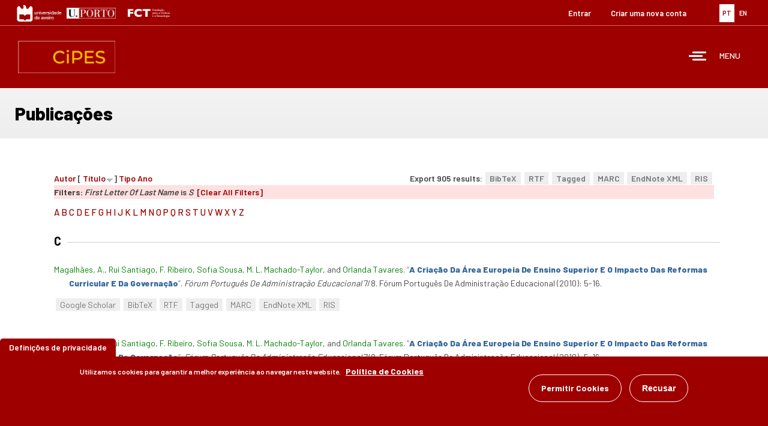

--- FILE ---
content_type: text/html; charset=utf-8
request_url: https://www.cipes.pt/publications?page=29&s=title&f%5Bag%5D=S&language=pt-pt&o=desc
body_size: 131664
content:
<!DOCTYPE html>
<html lang="pt-pt" dir="ltr">
<head>
  <link rel="profile" href="http://www.w3.org/1999/xhtml/vocab" />
  <meta name="viewport" content="width=device-width, initial-scale=1.0">
  <meta http-equiv="Content-Type" content="text/html; charset=utf-8" />
<meta name="Generator" content="Drupal 7 (http://drupal.org)" />
<link rel="shortcut icon" href="https://www.cipes.pt/sites/all/themes/bootstrap_subtheme/favicon.ico" type="image/vnd.microsoft.icon" />
  <title>CIPES - Centro de Investigação de Políticas do Ensino Superior</title>

  <style>
@import url("https://www.cipes.pt/modules/system/system.base.css?t5k8n0");
</style>
<style>
@import url("https://www.cipes.pt/modules/field/theme/field.css?t5k8n0");
@import url("https://www.cipes.pt/sites/all/modules/filebrowser/css/filebrowser_style.css?t5k8n0");
@import url("https://www.cipes.pt/modules/node/node.css?t5k8n0");
@import url("https://www.cipes.pt/sites/all/modules/relation/relation_entity_collector/relation_entity_collector.css?t5k8n0");
@import url("https://www.cipes.pt/sites/all/modules/views/css/views.css?t5k8n0");
@import url("https://www.cipes.pt/sites/all/modules/ckeditor/css/ckeditor.css?t5k8n0");
@import url("https://www.cipes.pt/sites/all/modules/media/modules/media_wysiwyg/css/media_wysiwyg.base.css?t5k8n0");
</style>
<style>
@import url("https://www.cipes.pt/sites/all/modules/ctools/css/ctools.css?t5k8n0");
@import url("https://www.cipes.pt/sites/all/modules/panels/css/panels.css?t5k8n0");
@import url("https://www.cipes.pt/sites/all/modules/video/css/video.css?t5k8n0");
@import url("https://www.cipes.pt/sites/all/modules/biblio/biblio.css?t5k8n0");
@import url("https://www.cipes.pt/modules/locale/locale.css?t5k8n0");
@import url("https://www.cipes.pt/sites/default/files/ctools/css/c336512b8c6718375eff60d36478af63.css?t5k8n0");
@import url("https://www.cipes.pt/sites/default/files/ctools/css/c645453f094b74b602d204c68a0d704b.css?t5k8n0");
@import url("https://www.cipes.pt/sites/default/files/ctools/css/7538bb89e592528ea8976982a314e140.css?t5k8n0");
@import url("https://www.cipes.pt/sites/all/modules/panels/plugins/layouts/flexible/flexible.css?t5k8n0");
@import url("https://www.cipes.pt/sites/default/files/ctools/css/7f348bb619c834d7e1227f9ba8a10d75.css?t5k8n0");
@import url("https://www.cipes.pt/sites/all/modules/panels/plugins/layouts/onecol/onecol.css?t5k8n0");
@import url("https://www.cipes.pt/sites/all/libraries/mmenu/dist/mmenu.css?t5k8n0");
@import url("https://www.cipes.pt/sites/all/modules/eu_cookie_compliance/css/eu_cookie_compliance.css?t5k8n0");
</style>
<style>@media screen and (min-width:3000px){.responsive-menu-block-wrapper.responsive-menu-block{display:block;}#block-responsive-menu-toggle{display:none;}}
</style>
<style>
@import url("https://www.cipes.pt/sites/all/modules/responsive_menu/css/responsive_menu.css?t5k8n0");
@import url("https://www.cipes.pt/sites/default/files/ctools/css/8a6fb69ac5ce1897d505c8ab313dfabf.css?t5k8n0");
</style>
<link type="text/css" rel="stylesheet" href="https://cdn.jsdelivr.net/npm/bootstrap@3.3.7/dist/css/bootstrap.css" media="all" />
<link type="text/css" rel="stylesheet" href="https://cdn.jsdelivr.net/npm/@unicorn-fail/drupal-bootstrap-styles@0.0.2/dist/3.3.1/7.x-3.x/drupal-bootstrap.css" media="all" />
<style>
@import url("https://www.cipes.pt/sites/all/themes/bootstrap_subtheme/css/style.css?t5k8n0");
</style>
  <!-- HTML5 element support for IE6-8 -->
  <!--[if lt IE 9]>
    <script src="https://cdn.jsdelivr.net/html5shiv/3.7.3/html5shiv-printshiv.min.js"></script>
  <![endif]-->
  <script src="https://www.cipes.pt/sites/all/modules/jquery_update/replace/jquery/2.2/jquery.min.js?v=2.2.4"></script>
<script src="https://www.cipes.pt/misc/jquery-extend-3.4.0.js?v=2.2.4"></script>
<script src="https://www.cipes.pt/misc/jquery-html-prefilter-3.5.0-backport.js?v=2.2.4"></script>
<script src="https://www.cipes.pt/misc/jquery.once.js?v=1.2"></script>
<script src="https://www.cipes.pt/misc/drupal.js?t5k8n0"></script>
<script src="https://www.cipes.pt/sites/all/modules/jquery_update/js/jquery_browser.js?v=0.0.1"></script>
<script src="https://www.cipes.pt/sites/all/modules/eu_cookie_compliance/js/jquery.cookie-1.4.1.min.js?v=1.4.1"></script>
<script src="https://www.cipes.pt/sites/all/modules/jquery_update/replace/jquery.form/4/jquery.form.min.js?v=4.2.1"></script>
<script src="https://www.cipes.pt/misc/ajax.js?v=7.101"></script>
<script src="https://www.cipes.pt/sites/all/modules/jquery_update/js/jquery_update.js?v=0.0.1"></script>
<script src="https://cdn.jsdelivr.net/npm/bootstrap@3.3.7/dist/js/bootstrap.js"></script>
<script src="https://www.cipes.pt/sites/all/modules/admin_menu/admin_devel/admin_devel.js?t5k8n0"></script>
<script src="https://www.cipes.pt/sites/all/modules/entityreference/js/entityreference.js?t5k8n0"></script>
<script src="https://www.cipes.pt/sites/default/files/languages/pt-pt_MwtPQma0f8z42GqpJnDxPitj0BQLN2i5YHO_ccfu2FI.js?t5k8n0"></script>
<script src="https://www.cipes.pt/sites/all/modules/video/js/video.js?t5k8n0"></script>
<script src="https://www.cipes.pt/sites/all/modules/views/js/base.js?t5k8n0"></script>
<script src="https://www.cipes.pt/sites/all/themes/bootstrap/js/misc/_progress.js?v=7.101"></script>
<script src="https://www.cipes.pt/sites/all/modules/views/js/ajax_view.js?t5k8n0"></script>
<script src="https://www.cipes.pt/sites/all/libraries/mmenu/dist/mmenu.js?t5k8n0"></script>
<script src="https://www.cipes.pt/sites/all/themes/bootstrap/js/modules/views/js/ajax_view.js?t5k8n0"></script>
<script src="https://www.cipes.pt/sites/all/themes/bootstrap/js/misc/ajax.js?t5k8n0"></script>
<script>jQuery.extend(Drupal.settings, {"basePath":"\/","pathPrefix":"","setHasJsCookie":0,"ajaxPageState":{"theme":"bootstrap_subtheme","theme_token":"L3hus4keDfVYXnKH7QrIPm04x0ux7s1ZUYj-_SaD_0U","jquery_version":"2.1","jquery_version_token":"GcBmZ5E79kFg-jELEV2MkaG1bd9Vo2kcN0cTGRqi2Zs","js":{"0":1,"sites\/all\/modules\/eu_cookie_compliance\/js\/eu_cookie_compliance.min.js":1,"sites\/all\/themes\/bootstrap\/js\/bootstrap.js":1,"sites\/all\/modules\/responsive_menu\/js\/responsive_menu.config.js":1,"sites\/all\/modules\/jquery_update\/replace\/jquery\/2.2\/jquery.min.js":1,"misc\/jquery-extend-3.4.0.js":1,"misc\/jquery-html-prefilter-3.5.0-backport.js":1,"misc\/jquery.once.js":1,"misc\/drupal.js":1,"sites\/all\/modules\/jquery_update\/js\/jquery_browser.js":1,"sites\/all\/modules\/eu_cookie_compliance\/js\/jquery.cookie-1.4.1.min.js":1,"sites\/all\/modules\/jquery_update\/replace\/jquery.form\/4\/jquery.form.min.js":1,"misc\/ajax.js":1,"sites\/all\/modules\/jquery_update\/js\/jquery_update.js":1,"https:\/\/cdn.jsdelivr.net\/npm\/bootstrap@3.3.7\/dist\/js\/bootstrap.js":1,"sites\/all\/modules\/admin_menu\/admin_devel\/admin_devel.js":1,"sites\/all\/modules\/entityreference\/js\/entityreference.js":1,"public:\/\/languages\/pt-pt_MwtPQma0f8z42GqpJnDxPitj0BQLN2i5YHO_ccfu2FI.js":1,"sites\/all\/modules\/video\/js\/video.js":1,"sites\/all\/modules\/views\/js\/base.js":1,"sites\/all\/themes\/bootstrap\/js\/misc\/_progress.js":1,"sites\/all\/modules\/views\/js\/ajax_view.js":1,"sites\/all\/libraries\/mmenu\/dist\/mmenu.js":1,"sites\/all\/themes\/bootstrap\/js\/modules\/views\/js\/ajax_view.js":1,"sites\/all\/themes\/bootstrap\/js\/misc\/ajax.js":1},"css":{"modules\/system\/system.base.css":1,"modules\/field\/theme\/field.css":1,"sites\/all\/modules\/filebrowser\/css\/filebrowser_style.css":1,"modules\/node\/node.css":1,"sites\/all\/modules\/relation\/relation_entity_collector\/relation_entity_collector.css":1,"sites\/all\/modules\/views\/css\/views.css":1,"sites\/all\/modules\/ckeditor\/css\/ckeditor.css":1,"sites\/all\/modules\/media\/modules\/media_wysiwyg\/css\/media_wysiwyg.base.css":1,"sites\/all\/modules\/ctools\/css\/ctools.css":1,"sites\/all\/modules\/panels\/css\/panels.css":1,"sites\/all\/modules\/video\/css\/video.css":1,"sites\/all\/modules\/biblio\/biblio.css":1,"modules\/locale\/locale.css":1,"public:\/\/ctools\/css\/c336512b8c6718375eff60d36478af63.css":1,"public:\/\/ctools\/css\/c645453f094b74b602d204c68a0d704b.css":1,"public:\/\/ctools\/css\/7538bb89e592528ea8976982a314e140.css":1,"sites\/all\/modules\/panels\/plugins\/layouts\/flexible\/flexible.css":1,"public:\/\/ctools\/css\/7f348bb619c834d7e1227f9ba8a10d75.css":1,"sites\/all\/modules\/panels\/plugins\/layouts\/onecol\/onecol.css":1,"sites\/all\/libraries\/mmenu\/dist\/mmenu.css":1,"sites\/all\/modules\/eu_cookie_compliance\/css\/eu_cookie_compliance.css":1,"0":1,"sites\/all\/modules\/responsive_menu\/css\/responsive_menu.css":1,"public:\/\/ctools\/css\/8a6fb69ac5ce1897d505c8ab313dfabf.css":1,"https:\/\/cdn.jsdelivr.net\/npm\/bootstrap@3.3.7\/dist\/css\/bootstrap.css":1,"https:\/\/cdn.jsdelivr.net\/npm\/@unicorn-fail\/drupal-bootstrap-styles@0.0.2\/dist\/3.3.1\/7.x-3.x\/drupal-bootstrap.css":1,"sites\/all\/themes\/bootstrap_subtheme\/css\/style.css":1}},"heartbeat_language":"pt-pt","heartbeat_poll_url":"https:\/\/www.cipes.pt\/heartbeat\/js\/poll?language=pt-pt","views":{"ajax_path":"\/views\/ajax?language=pt-pt","ajaxViews":{"views_dom_id:76c9b972a168c419bc5e20863b5a3d29":{"view_name":"News","view_display_id":"latest_news","view_args":"","view_path":"publications","view_base_path":"noticias","view_dom_id":"76c9b972a168c419bc5e20863b5a3d29","pager_element":0},"views_dom_id:f0a1dffa5921ee4f549ed253a9d9e6a0":{"view_name":"events","view_display_id":"latest_news","view_args":"","view_path":"publications","view_base_path":"eventos","view_dom_id":"f0a1dffa5921ee4f549ed253a9d9e6a0","pager_element":0}}},"urlIsAjaxTrusted":{"\/views\/ajax?language=pt-pt":true},"better_exposed_filters":{"views":{"News":{"displays":{"latest_news":{"filters":[]}}},"events":{"displays":{"latest_news":{"filters":[]}}}}},"eu_cookie_compliance":{"cookie_policy_version":"1.0.0","popup_enabled":1,"popup_agreed_enabled":0,"popup_hide_agreed":0,"popup_clicking_confirmation":false,"popup_scrolling_confirmation":false,"popup_html_info":"\u003Cbutton type=\u0022button\u0022 class=\u0022eu-cookie-withdraw-tab\u0022\u003EDefini\u00e7\u00f5es de privacidade\u003C\/button\u003E\n\u003Cdiv class=\u0022eu-cookie-compliance-banner eu-cookie-compliance-banner-info eu-cookie-compliance-banner--opt-in\u0022\u003E\n  \u003Cdiv class=\u0022popup-content info\u0022\u003E\n        \u003Cdiv id=\u0022popup-text\u0022\u003E\n      \u003Cp\u003EUtilizamos cookies para garantir a melhor experi\u00eancia ao navegar neste website.\u003C\/p\u003E\n              \u003Cbutton type=\u0022button\u0022 class=\u0022find-more-button eu-cookie-compliance-more-button\u0022\u003EPol\u00edtica de Cookies\u003C\/button\u003E\n          \u003C\/div\u003E\n    \n    \u003Cdiv id=\u0022popup-buttons\u0022 class=\u0022\u0022\u003E\n            \u003Cbutton type=\u0022button\u0022 class=\u0022agree-button eu-cookie-compliance-secondary-button\u0022\u003EPermitir Cookies\u003C\/button\u003E\n              \u003Cbutton type=\u0022button\u0022 class=\u0022decline-button eu-cookie-compliance-default-button\u0022 \u003ERecusar\u003C\/button\u003E\n          \u003C\/div\u003E\n  \u003C\/div\u003E\n\u003C\/div\u003E","use_mobile_message":false,"mobile_popup_html_info":"  \u003Cbutton type=\u0022button\u0022 class=\u0022eu-cookie-withdraw-tab\u0022\u003EDefini\u00e7\u00f5es de privacidade\u003C\/button\u003E\n\u003Cdiv class=\u0022eu-cookie-compliance-banner eu-cookie-compliance-banner-info eu-cookie-compliance-banner--opt-in\u0022\u003E\n  \u003Cdiv class=\u0022popup-content info\u0022\u003E\n        \u003Cdiv id=\u0022popup-text\u0022\u003E\n                    \u003Cbutton type=\u0022button\u0022 class=\u0022find-more-button eu-cookie-compliance-more-button\u0022\u003EPol\u00edtica de Cookies\u003C\/button\u003E\n          \u003C\/div\u003E\n    \n    \u003Cdiv id=\u0022popup-buttons\u0022 class=\u0022\u0022\u003E\n            \u003Cbutton type=\u0022button\u0022 class=\u0022agree-button eu-cookie-compliance-secondary-button\u0022\u003EPermitir Cookies\u003C\/button\u003E\n              \u003Cbutton type=\u0022button\u0022 class=\u0022decline-button eu-cookie-compliance-default-button\u0022 \u003ERecusar\u003C\/button\u003E\n          \u003C\/div\u003E\n  \u003C\/div\u003E\n\u003C\/div\u003E\n","mobile_breakpoint":"768","popup_html_agreed":"\u003Cdiv\u003E\n  \u003Cdiv class=\u0022popup-content agreed\u0022\u003E\n    \u003Cdiv id=\u0022popup-text\u0022\u003E\n      \u003Ch2\u003EThank you for accepting cookies\u003C\/h2\u003E\n\u003Cp\u003EYou can now hide this message or find out more about cookies.\u003C\/p\u003E\n    \u003C\/div\u003E\n    \u003Cdiv id=\u0022popup-buttons\u0022\u003E\n      \u003Cbutton type=\u0022button\u0022 class=\u0022hide-popup-button eu-cookie-compliance-hide-button\u0022\u003EEsconder\u003C\/button\u003E\n              \u003Cbutton type=\u0022button\u0022 class=\u0022find-more-button eu-cookie-compliance-more-button-thank-you\u0022 \u003EMais informa\u00e7\u00f5es\u003C\/button\u003E\n          \u003C\/div\u003E\n  \u003C\/div\u003E\n\u003C\/div\u003E","popup_use_bare_css":false,"popup_height":"auto","popup_width":"100%","popup_delay":1000,"popup_link":"\/politica-de-cookies?language=pt-pt","popup_link_new_window":1,"popup_position":null,"fixed_top_position":1,"popup_language":"pt-pt","store_consent":false,"better_support_for_screen_readers":0,"reload_page":0,"domain":"","domain_all_sites":0,"popup_eu_only_js":0,"cookie_lifetime":"100","cookie_session":1,"disagree_do_not_show_popup":0,"method":"opt_in","allowed_cookies":"","withdraw_markup":"\u003Cbutton type=\u0022button\u0022 class=\u0022eu-cookie-withdraw-tab\u0022\u003EDefini\u00e7\u00f5es de privacidade\u003C\/button\u003E\n\u003Cdiv class=\u0022eu-cookie-withdraw-banner\u0022\u003E\n  \u003Cdiv class=\u0022popup-content info\u0022\u003E\n    \u003Cdiv id=\u0022popup-text\u0022\u003E\n      \u003Ch2\u003EUtilizamos cookies para garantir a melhor experi\u00eancia ao navegar neste website.\u003C\/h2\u003E\n\u003Cp\u003EConsentiu a utiliza\u00e7\u00e3o de cookies.\u003C\/p\u003E\n    \u003C\/div\u003E\n    \u003Cdiv id=\u0022popup-buttons\u0022\u003E\n      \u003Cbutton type=\u0022button\u0022 class=\u0022eu-cookie-withdraw-button\u0022\u003ERemover consentimento\u003C\/button\u003E\n    \u003C\/div\u003E\n  \u003C\/div\u003E\n\u003C\/div\u003E\n","withdraw_enabled":1,"withdraw_button_on_info_popup":0,"cookie_categories":[],"cookie_categories_details":[],"enable_save_preferences_button":1,"cookie_name":"","cookie_value_disagreed":"0","cookie_value_agreed_show_thank_you":"1","cookie_value_agreed":"2","containing_element":"body","automatic_cookies_removal":1,"close_button_action":"close_banner"},"responsive_menu":{"position":"right","theme":"theme-light","breakpoint":false,"superfish":{"delay":"300","speed":"100","speedOut":"100"}},"bootstrap":{"anchorsFix":"0","anchorsSmoothScrolling":"0","formHasError":1,"popoverEnabled":1,"popoverOptions":{"animation":1,"html":0,"placement":"right","selector":"","trigger":"click","triggerAutoclose":1,"title":"","content":"","delay":0,"container":"body"},"tooltipEnabled":1,"tooltipOptions":{"animation":1,"html":0,"placement":"auto left","selector":"","trigger":"hover focus","delay":0,"container":"body"}}});</script>
  <link href="https://fonts.googleapis.com/css?family=Barlow:300,400,500,600,700,800,900&display=swap" rel="stylesheet">
  <link href="https://fonts.googleapis.com/css?family=Lato:400,400i,700,700i,900,900i" rel="stylesheet">
</head>
<body class="html not-front not-logged-in no-sidebars page-publications i18n-pt-pt">
  <div id="skip-link">
    <a href="#main-content" class="element-invisible element-focusable">Passar para o conteúdo principal</a>
  </div>
    <div id="page" class="page">

<!-- Hang Loose :) -->
  <section id="tools">
      <div class="container-fluid">
        <div class="row">
              <div class="col-md-6 col-xs-12">
                    <a href="http://www.ua.pt" target="_blank"><img src="https://www.cipes.pt/sites/all/themes/cipes/images/ua.jpg" width="auto" height="28px"></a>
                    <a href="http://www.up.pt" target="_blank"><img src="https://www.cipes.pt/sites/all/themes/cipes/images/up.jpg" width="auto" height="18px"></a>
                    <a href="https://www.fct.pt" target="_blank"><img src="https://www.cipes.pt/sites/all/themes/cipes/images/fct.png" width="auto" height="30px"></a>
              </div>
              <div class="col-md-6 col-xs-12">
                    <div class="lang">
                        <div class="region region-lang">
    <section id="block-locale-language" class="block block-locale clearfix">

      
  <ul class="language-switcher-locale-session"><li class="pt-pt first active"><a href="/publications?page=29&amp;s=title&amp;f%5Bag%5D=S&amp;language=pt-pt&amp;o=desc" class="language-link session-active active" xml:lang="pt-pt" title="Publicações"><img class="language-icon img-responsive" src="https://www.cipes.pt/sites/all/modules/languageicons/flags/pt-pt.png" width="16" height="12" alt="PT" title="PT" /> PT</a></li>
<li class="en last"><a href="/publications?page=29&amp;s=title&amp;f%5Bag%5D=S&amp;language=en&amp;o=desc" class="language-link" xml:lang="en" title="Publications"><img class="language-icon img-responsive" src="https://www.cipes.pt/sites/all/modules/languageicons/flags/en.png" width="16" height="12" alt="EN" title="EN" /> EN</a></li>
</ul>
</section>
  </div>
                    </div>       
                    <div class="user-menu">
                        <div class="region region-user-menu">
    <section id="block-system-user-menu" class="block block-system block-menu clearfix">

      
  <ul class="menu nav"><li class="first leaf"><a href="/user/login?language=pt-pt" title="">Entrar</a></li>
<li class="last leaf"><a href="/user/register?language=pt-pt" title="">Criar uma nova conta</a></li>
</ul>
</section>
  </div>
                    </div>
              </div>
         </div>
       </div>
  </section>

<!-- Header -->
  <header id="header">
    <div class="container-fluid">
      <div class="row">
            <div class="col-xs-3">
                                <a href="/?language=pt-pt" title="CIPES - Centro de Investigação de Políticas do Ensino Superior" rel="home" id="logo" class="logo"></a>
                        </div>
            <div class="col-xs-9">
                  <nav class="menu">
                      <div class="region region-menu">
    <section id="block-responsive-menu-horizontal-menu" class="block block-responsive-menu clearfix">

      
  <div class="responsive-menu-block-wrapper responsive-menu-block menu-name-main-menu">
  <ul id="horizontal-menu" class="horizontal-menu"><li class="first leaf menu-mlid-238"><a href="/?language=pt-pt" title="">Início</a></li>
<li class="expanded menu-mlid-768"><a href="/cipes?language=pt-pt" title="">CIPES</a><ul class="sub-nav menu-tree-mlid-768"><li class="first leaf menu-mlid-769"><a href="/sobre-o-cipes?language=pt-pt">Sobre o CIPES</a></li>
<li class="leaf menu-mlid-1189"><a href="/missao?language=pt-pt">Missão</a></li>
<li class="leaf menu-mlid-1190"><a href="/organization?language=pt-pt">Organização</a></li>
<li class="leaf menu-mlid-2756"><a href="/noticias?language=pt-pt" title="">Notícias</a></li>
<li class="leaf menu-mlid-2755"><a href="/eventos?language=pt-pt" title="">Eventos</a></li>
<li class="leaf menu-mlid-1415"><a href="/politica-de-cookies?language=pt-pt">Política de Cookies</a></li>
<li class="last leaf menu-mlid-8001"><a href="/plano-para-igualdade-equidade-e-diversidade-2021-2025?language=pt-pt">Plano para a Igualdade, Equidade e Diversidade 2021-2025</a></li>
</ul></li>
<li class="leaf menu-mlid-8960"><a href="/prote%C3%A7%C3%A3o-de-dados?language=pt-pt">Proteção de Dados</a></li>
<li class="expanded menu-mlid-770"><a href="/equipa?language=pt-pt">Equipa</a><ul class="sub-nav menu-tree-mlid-770"><li class="first leaf menu-mlid-1156"><a href="/diretor?language=pt-pt">Diretor</a></li>
<li class="leaf menu-mlid-2204"><a href="/cipes-rst?language=pt-pt" title="">Investigadores Integrados</a></li>
<li class="leaf menu-mlid-1160"><a href="/cipes-rst-colab?language=pt-pt" title="">Investigadores Colaboradores</a></li>
<li class="leaf menu-mlid-7048"><a href="/cipes-std-dr?language=pt-pt" title="">Estudantes de Doutoramento</a></li>
<li class="leaf menu-mlid-6678"><a href="/cipes-emerit-rst?language=pt-pt" title="">Investigadores Eméritos</a></li>
<li class="leaf menu-mlid-7046"><a href="/cipes-prev-dir?language=pt-pt" title="">Anteriores Diretores do CIPES</a></li>
<li class="leaf menu-mlid-8410"><a href="/bolseiros-investigacao?language=pt-pt" title="">Bolseiros de Investigação</a></li>
<li class="last leaf menu-mlid-9257"><a href="/pessoal-tecnico?language=pt-pt" title="">Pessoal Técnico</a></li>
</ul></li>
<li class="expanded menu-mlid-803"><a href="/linhas-de-investiga%C3%A7%C3%A3o?language=pt-pt">Investigação</a><ul class="sub-nav menu-tree-mlid-803"><li class="first leaf menu-mlid-773"><a href="/linha-de-investiga%C3%A7%C3%A3o-1?language=pt-pt">Linha de Investigação 1</a></li>
<li class="leaf menu-mlid-774"><a href="/linha-de-investiga%C3%A7%C3%A3o-2?language=pt-pt">Linha de Investigação 2</a></li>
<li class="last leaf menu-mlid-775"><a href="/linha-de-investiga%C3%A7%C3%A3o-3?language=pt-pt">Linha de Investigação 3</a></li>
</ul></li>
<li class="expanded menu-mlid-2757"><a href="/projetos?language=pt-pt" title="">Projetos</a><ul class="sub-nav menu-tree-mlid-2757"><li class="first leaf menu-mlid-7050"><a href="/cartografia-e-din%C3%A2micas-socioecon%C3%B3micas-dosas-estudantes-do-ensino-superior-do-grande-porto-e-grande?language=pt-pt">CDEES</a></li>
<li class="leaf menu-mlid-7052"><a href="/procedimentos-de-avalia%C3%A7%C3%A3o-e-regula%C3%A7%C3%A3o-adotados-pelas-ag%C3%AAncias-reguladoras-e-estruturas-nacionais-de?language=pt-pt">CPLP/ARES</a></li>
<li class="leaf menu-mlid-2977"><a href="/node/3434?language=pt-pt" title="">Know-Best</a></li>
<li class="expanded menu-mlid-7577"><a href="/node/4120?language=pt-pt" title="">APIKS</a><ul class="sub-nav menu-tree-mlid-7577"><li class="first leaf menu-mlid-7576"><a href="/academic-profession-knowledge-based-society?language=pt-pt">Academic Profession in Knowledge-based Society</a></li>
<li class="leaf menu-mlid-7588"><a href="/higher-education-system-teams-view-country?name_list=All&amp;language=pt-pt" title="">Higher education system teams</a></li>
<li class="leaf menu-mlid-7578"><a href="/node/4123?language=pt-pt" title="">Past conferences</a></li>
<li class="leaf menu-mlid-7579"><a href="/node/4122?language=pt-pt" title="">Upcoming conferences</a></li>
<li class="leaf menu-mlid-7580"><a href="/node/4124?language=pt-pt" title="">Publications on APIKS Data</a></li>
<li class="last leaf menu-mlid-7581"><a href="/node/4125?language=pt-pt" title="">Contacts and Social Media</a></li>
</ul></li>
<li class="leaf menu-mlid-7590"><a href="/din%C3%A2micas-de-desigualdade-no-sistema-de-ensino-superior-portugu%C3%AAs-acesso-g%C3%A9nero-e-mobilidade?language=pt-pt">Access_HE</a></li>
<li class="leaf menu-mlid-7728"><a href="/autonomia-no-ensino-superior-na-europa-tend%C3%AAncias-supranacionais-nacionais-e-institucionais?language=pt-pt">HEAE-SNIT</a></li>
<li class="last leaf menu-mlid-8411"><a href="/reconfigura%C3%A7%C3%A3o-das-miss%C3%B5es-da-universidade-na-europa-do-conhecimento-emerg%C3%AAncia-da-%E2%80%98universidade-do?language=pt-pt">ReUni4Future</a></li>
</ul></li>
<li class="expanded active-trail active menu-mlid-976"><a href="/publications?language=pt-pt" title="" class="active-trail active">Publicações</a><ul class="sub-nav menu-tree-mlid-976"><li class="first last leaf menu-mlid-1184"><a href="/teste?language=pt-pt">Teste</a></li>
</ul></li>
<li class="expanded menu-mlid-5940"><a href="/?language=pt-pt" title="">Conferências</a><ul class="sub-nav menu-tree-mlid-5940"><li class="first last leaf menu-mlid-5939"><a href="/conferencia-apiks?language=pt-pt">Conferência APIKS</a></li>
</ul></li>
<li class="leaf menu-mlid-1193"><a href="https://discovery.up.pt/" title="">Biblioteca</a></li>
<li class="leaf menu-mlid-778"><a href="https://cher-highered.org" title="">CHER</a></li>
<li class="last leaf menu-mlid-801"><a href="/contactos?language=pt-pt">Contactos</a></li>
</ul></div>

</section>
<section id="block-responsive-menu-toggle" class="block block-responsive-menu clearfix">

      
  <a id="toggle-icon" class="toggle responsive-menu-toggle-icon" title="Menu" href="#off-canvas">
  <span class="icon"></span><span class="label">Menu</span>
</a>
</section>
  </div>
                  </nav>
          </div>
      </div>
    </div>
  </header> 

<!-- Slideshow -->

<!-- Content -->
  <section id="content">
    <div class="container-fluid">
      <div class="row">
            <div class="bg-light-gray">
                                <div class="region region-special-title">
    <section id="block-panels-mini-custom-text" class="block block-panels-mini clearfix">

      
  <div class="panel-display panel-1col clearfix" id="mini-panel-custom_text">
  <div class="panel-panel panel-col">
    <div><div class="panel-pane pane-custom pane-5"  >
  
      
  
  <div class="pane-content">
    <h1 class="title">Publicações</h1>
  </div>

  
  </div>
</div>
  </div>
</div>

</section>
  </div>
                          </div>
      </div>
    </div>
    <div class="container">
      <div class="row">
            <div class="col-md-12">

                  
                                        
                    
                    
                  
                  <div id="content-area">
                      <div class="region region-content">
    <section id="block-system-main" class="block block-system clearfix">

      
  <div id="biblio-header" class="clear-block"><div class="biblio-export">Export 905 results: <ul class="biblio-export-buttons"><li class="biblio_bibtex first"><a href="/publications/export/bibtex?f%5Bag%5D=S&amp;language=pt-pt" title="Click to download the BibTeX formatted file" rel="nofollow">BibTeX</a></li>
<li class="biblio_rtf"><a href="/publications/export/rtf?f%5Bag%5D=S&amp;language=pt-pt" title="Click to download the RTF formatted file" rel="nofollow">RTF</a></li>
<li class="biblio_tagged"><a href="/publications/export/tagged?f%5Bag%5D=S&amp;language=pt-pt" title="Click to download the EndNote Tagged formatted file" rel="nofollow">Tagged</a></li>
<li class="biblio_marc"><a href="/publications/export/marc?f%5Bag%5D=S&amp;language=pt-pt" title="Click to download the MARC formatted file" rel="nofollow">MARC</a></li>
<li class="biblio_xml"><a href="/publications/export/xml?f%5Bag%5D=S&amp;language=pt-pt" title="Click to download the EndNote XML formatted file" rel="nofollow">EndNote XML</a></li>
<li class="biblio_ris last"><a href="/publications/export/ris/?f%5Bag%5D=S&amp;language=pt-pt" title="Click to download the RIS formatted file" rel="nofollow">RIS</a></li>
</ul></div> <a href="/publications?page=29&amp;s=author&amp;f%5Bag%5D=S&amp;language=pt-pt&amp;o=asc" title="Click a second time to reverse the sort order" class="active">Autor</a>  [ <a href="/publications?page=29&amp;s=title&amp;f%5Bag%5D=S&amp;language=pt-pt&amp;o=asc" title="Click a second time to reverse the sort order" class="active active">Título</a><img class="img-responsive" src="https://www.cipes.pt/sites/all/modules/biblio/misc/arrow-asc.png" alt="(Asc)" />]  <a href="/publications?page=29&amp;s=type&amp;f%5Bag%5D=S&amp;language=pt-pt&amp;o=asc" title="Click a second time to reverse the sort order" class="active">Tipo</a>  <a href="/publications?page=29&amp;s=year&amp;f%5Bag%5D=S&amp;language=pt-pt&amp;o=desc" title="Click a second time to reverse the sort order" class="active">Ano</a> <div class="biblio-filter-status"><div class="biblio-current-filters"><b>Filters: </b><em class="placeholder">First Letter Of Last Name</em> is <em class="placeholder">S</em>&nbsp;&nbsp;<a href="/publications/filter/clear?page=29&amp;s=title&amp;language=pt-pt&amp;o=desc">[Clear All Filters]</a></div></div><div class="biblio-alpha-line"><div class="biblio-alpha-line"><a href="/publications?f%5Btg%5D=A&amp;language=pt-pt" rel="nofollow" class="active">A</a>&nbsp;<a href="/publications?f%5Btg%5D=B&amp;language=pt-pt" rel="nofollow" class="active">B</a>&nbsp;<a href="/publications?f%5Btg%5D=C&amp;language=pt-pt" rel="nofollow" class="active">C</a>&nbsp;<a href="/publications?f%5Btg%5D=D&amp;language=pt-pt" rel="nofollow" class="active">D</a>&nbsp;<a href="/publications?f%5Btg%5D=E&amp;language=pt-pt" rel="nofollow" class="active">E</a>&nbsp;<a href="/publications?f%5Btg%5D=F&amp;language=pt-pt" rel="nofollow" class="active">F</a>&nbsp;<a href="/publications?f%5Btg%5D=G&amp;language=pt-pt" rel="nofollow" class="active">G</a>&nbsp;<a href="/publications?f%5Btg%5D=H&amp;language=pt-pt" rel="nofollow" class="active">H</a>&nbsp;<a href="/publications?f%5Btg%5D=I&amp;language=pt-pt" rel="nofollow" class="active">I</a>&nbsp;<a href="/publications?f%5Btg%5D=J&amp;language=pt-pt" rel="nofollow" class="active">J</a>&nbsp;<a href="/publications?f%5Btg%5D=K&amp;language=pt-pt" rel="nofollow" class="active">K</a>&nbsp;<a href="/publications?f%5Btg%5D=L&amp;language=pt-pt" rel="nofollow" class="active">L</a>&nbsp;<a href="/publications?f%5Btg%5D=M&amp;language=pt-pt" rel="nofollow" class="active">M</a>&nbsp;<a href="/publications?f%5Btg%5D=N&amp;language=pt-pt" rel="nofollow" class="active">N</a>&nbsp;<a href="/publications?f%5Btg%5D=O&amp;language=pt-pt" rel="nofollow" class="active">O</a>&nbsp;<a href="/publications?f%5Btg%5D=P&amp;language=pt-pt" rel="nofollow" class="active">P</a>&nbsp;<a href="/publications?f%5Btg%5D=Q&amp;language=pt-pt" rel="nofollow" class="active">Q</a>&nbsp;<a href="/publications?f%5Btg%5D=R&amp;language=pt-pt" rel="nofollow" class="active">R</a>&nbsp;<a href="/publications?f%5Btg%5D=S&amp;language=pt-pt" rel="nofollow" class="active">S</a>&nbsp;<a href="/publications?f%5Btg%5D=T&amp;language=pt-pt" rel="nofollow" class="active">T</a>&nbsp;<a href="/publications?f%5Btg%5D=U&amp;language=pt-pt" rel="nofollow" class="active">U</a>&nbsp;<a href="/publications?f%5Btg%5D=V&amp;language=pt-pt" rel="nofollow" class="active">V</a>&nbsp;<a href="/publications?f%5Btg%5D=W&amp;language=pt-pt" rel="nofollow" class="active">W</a>&nbsp;<a href="/publications?f%5Btg%5D=X&amp;language=pt-pt" rel="nofollow" class="active">X</a>&nbsp;<a href="/publications?f%5Btg%5D=Y&amp;language=pt-pt" rel="nofollow" class="active">Y</a>&nbsp;<a href="/publications?f%5Btg%5D=Z&amp;language=pt-pt" rel="nofollow" class="active">Z</a>&nbsp;</div></div></div><div class="biblio-category-section"><div class="biblio-separator-bar">C</div><div class="biblio-entry"><div style="  text-indent: -25px; padding-left: 25px;"><span class="biblio-authors" ><a href="/users/ant%C3%B3nio-magalh%C3%A3es?page=29&amp;s=title&amp;f%5Bag%5D=S&amp;language=pt-pt&amp;o=desc" rel="nofollow" class="biblio-local-author">Magalhães, A.</a>, <a href="/users/rui-santiago?page=29&amp;s=title&amp;f%5Bag%5D=S&amp;language=pt-pt&amp;o=desc" rel="nofollow" class="biblio-local-author">Rui  Santiago</a>, <a href="/publications?page=29&amp;s=title&amp;f%5Bag%5D=S&amp;f%5Bauthor%5D=1311&amp;language=pt-pt&amp;o=desc" rel="nofollow" class="active">F.  Ribeiro</a>, <a href="/publications?page=29&amp;s=title&amp;f%5Bag%5D=S&amp;f%5Bauthor%5D=1369&amp;language=pt-pt&amp;o=desc" rel="nofollow" class="active">Sofia  Sousa</a>, <a href="/user/44?page=29&amp;s=title&amp;f%5Bag%5D=S&amp;language=pt-pt&amp;o=desc" rel="nofollow" class="biblio-local-author">M. L.  Machado-Taylor</a>, and <a href="/users/orlanda-tavares?page=29&amp;s=title&amp;f%5Bag%5D=S&amp;language=pt-pt&amp;o=desc" rel="nofollow" class="biblio-local-author">Orlanda  Tavares</a></span>. <a href="/node/1627?language=pt-pt">“<span class="biblio-title" >A Criação Da Área Europeia De Ensino Superior E O Impacto Das Reformas Curricular E Da Governação</span>”</a>. <span  style="font-style: italic;">Fórum Português De Administração Educacional</span> 7/8. Fórum Português De Administração Educacional  (2010): 5-16.</div><span class="Z3988" title="ctx_ver=Z39.88-2004&amp;rft_val_fmt=info%3Aofi%2Ffmt%3Akev%3Amtx%3Ajournal&amp;rft.atitle=A+cria%C3%A7%C3%A3o+da+%C3%81rea+Europeia+de+Ensino+Superior+e+o+impacto+das+reformas+curricular+e+da+governa%C3%A7%C3%A3o&amp;rft.title=F%C3%B3rum+Portugu%C3%AAs+de+Administra%C3%A7%C3%A3o+Educacional&amp;rft.date=2010&amp;rft.volume=7%2F8&amp;rft.spage=5&amp;rft.epage=16&amp;rft.aulast=Magalh%C3%A3es&amp;rft.aufirst=A.&amp;rft.au=Santiago%2C+R.&amp;rft.au=Ribeiro%2C+F.M.&amp;rft.au=Sousa%2C+S.B.&amp;rft.au=Machado-Taylor%2C+M.+L.&amp;rft.au=Tavares%2C+Orlanda"></span><ul class="biblio-export-buttons"><li class="biblio_google_scholar first"><a href="http://scholar.google.com/scholar?btnG=Search%2BScholar&amp;as_q=%22A%2Bcria%C3%A7%C3%A3o%2Bda%2B%C3%81rea%2BEuropeia%2Bde%2BEnsino%2BSuperior%2Be%2Bo%2Bimpacto%2Bdas%2Breformas%2Bcurricular%2Be%2Bda%2Bgoverna%C3%A7%C3%A3o%22&amp;as_sauthors=Magalh%C3%A3es&amp;as_occt=any&amp;as_epq=&amp;as_oq=&amp;as_eq=&amp;as_publication=&amp;as_ylo=&amp;as_yhi=&amp;as_sdtAAP=1&amp;as_sdtp=1" title="Click to search Google Scholar for this entry" rel="nofollow">Google Scholar</a></li>
<li class="biblio_bibtex"><a href="/publications/export/bibtex/1627?language=pt-pt" title="Click to download the BibTeX formatted file" rel="nofollow">BibTeX</a></li>
<li class="biblio_rtf"><a href="/publications/export/rtf/1627?language=pt-pt" title="Click to download the RTF formatted file" rel="nofollow">RTF</a></li>
<li class="biblio_tagged"><a href="/publications/export/tagged/1627?language=pt-pt" title="Click to download the EndNote Tagged formatted file" rel="nofollow">Tagged</a></li>
<li class="biblio_marc"><a href="/publications/export/marc/1627?language=pt-pt" title="Click to download the MARC formatted file" rel="nofollow">MARC</a></li>
<li class="biblio_xml"><a href="/publications/export/xml/1627?language=pt-pt" title="Click to download the EndNote XML formatted file" rel="nofollow">EndNote XML</a></li>
<li class="biblio_ris last"><a href="/publications/export/ris/1627?language=pt-pt" title="Click to download the RIS formatted file" rel="nofollow">RIS</a></li>
</ul></div><div class="biblio-entry"><div style="  text-indent: -25px; padding-left: 25px;"><span class="biblio-authors" ><a href="/users/ant%C3%B3nio-magalh%C3%A3es?page=29&amp;s=title&amp;f%5Bag%5D=S&amp;language=pt-pt&amp;o=desc" rel="nofollow" class="biblio-local-author">Magalhães, A.</a>, <a href="/users/rui-santiago?page=29&amp;s=title&amp;f%5Bag%5D=S&amp;language=pt-pt&amp;o=desc" rel="nofollow" class="biblio-local-author">Rui  Santiago</a>, <a href="/publications?page=29&amp;s=title&amp;f%5Bag%5D=S&amp;f%5Bauthor%5D=1311&amp;language=pt-pt&amp;o=desc" rel="nofollow" class="active">F.  Ribeiro</a>, <a href="/publications?page=29&amp;s=title&amp;f%5Bag%5D=S&amp;f%5Bauthor%5D=1369&amp;language=pt-pt&amp;o=desc" rel="nofollow" class="active">Sofia  Sousa</a>, <a href="/user/44?page=29&amp;s=title&amp;f%5Bag%5D=S&amp;language=pt-pt&amp;o=desc" rel="nofollow" class="biblio-local-author">M. L.  Machado-Taylor</a>, and <a href="/users/orlanda-tavares?page=29&amp;s=title&amp;f%5Bag%5D=S&amp;language=pt-pt&amp;o=desc" rel="nofollow" class="biblio-local-author">Orlanda  Tavares</a></span>. <a href="/node/1627?language=pt-pt">“<span class="biblio-title" >A Criação Da Área Europeia De Ensino Superior E O Impacto Das Reformas Curricular E Da Governação</span>”</a>. <span  style="font-style: italic;">Fórum Português De Administração Educacional</span> 7/8. Fórum Português De Administração Educacional  (2010): 5-16.</div><span class="Z3988" title="ctx_ver=Z39.88-2004&amp;rft_val_fmt=info%3Aofi%2Ffmt%3Akev%3Amtx%3Ajournal&amp;rft.atitle=A+cria%C3%A7%C3%A3o+da+%C3%81rea+Europeia+de+Ensino+Superior+e+o+impacto+das+reformas+curricular+e+da+governa%C3%A7%C3%A3o&amp;rft.title=F%C3%B3rum+Portugu%C3%AAs+de+Administra%C3%A7%C3%A3o+Educacional&amp;rft.date=2010&amp;rft.volume=7%2F8&amp;rft.spage=5&amp;rft.epage=16&amp;rft.aulast=Magalh%C3%A3es&amp;rft.aufirst=A.&amp;rft.au=Santiago%2C+R.&amp;rft.au=Ribeiro%2C+F.M.&amp;rft.au=Sousa%2C+S.B.&amp;rft.au=Machado-Taylor%2C+M.+L.&amp;rft.au=Tavares%2C+Orlanda"></span><ul class="biblio-export-buttons"><li class="biblio_google_scholar first"><a href="http://scholar.google.com/scholar?btnG=Search%2BScholar&amp;as_q=%22A%2Bcria%C3%A7%C3%A3o%2Bda%2B%C3%81rea%2BEuropeia%2Bde%2BEnsino%2BSuperior%2Be%2Bo%2Bimpacto%2Bdas%2Breformas%2Bcurricular%2Be%2Bda%2Bgoverna%C3%A7%C3%A3o%22&amp;as_sauthors=Magalh%C3%A3es&amp;as_occt=any&amp;as_epq=&amp;as_oq=&amp;as_eq=&amp;as_publication=&amp;as_ylo=&amp;as_yhi=&amp;as_sdtAAP=1&amp;as_sdtp=1" title="Click to search Google Scholar for this entry" rel="nofollow">Google Scholar</a></li>
<li class="biblio_bibtex"><a href="/publications/export/bibtex/1627?language=pt-pt" title="Click to download the BibTeX formatted file" rel="nofollow">BibTeX</a></li>
<li class="biblio_rtf"><a href="/publications/export/rtf/1627?language=pt-pt" title="Click to download the RTF formatted file" rel="nofollow">RTF</a></li>
<li class="biblio_tagged"><a href="/publications/export/tagged/1627?language=pt-pt" title="Click to download the EndNote Tagged formatted file" rel="nofollow">Tagged</a></li>
<li class="biblio_marc"><a href="/publications/export/marc/1627?language=pt-pt" title="Click to download the MARC formatted file" rel="nofollow">MARC</a></li>
<li class="biblio_xml"><a href="/publications/export/xml/1627?language=pt-pt" title="Click to download the EndNote XML formatted file" rel="nofollow">EndNote XML</a></li>
<li class="biblio_ris last"><a href="/publications/export/ris/1627?language=pt-pt" title="Click to download the RIS formatted file" rel="nofollow">RIS</a></li>
</ul></div><div class="biblio-entry"><div style="  text-indent: -25px; padding-left: 25px;"><span class="biblio-authors" ><a href="/users/diana-da-silva-dias?page=29&amp;s=title&amp;f%5Bag%5D=S&amp;language=pt-pt&amp;o=desc" rel="nofollow" class="biblio-local-author">Dias, D.</a>, and <a href="/users/diana-soares?page=29&amp;s=title&amp;f%5Bag%5D=S&amp;language=pt-pt&amp;o=desc" rel="nofollow" class="biblio-local-author">Diana  Soares</a></span>. <a href="/node/3456?language=pt-pt">“<span class="biblio-title" >Creativity Is Intelligence Having Fun”: Is Creativity A Real Learning Outcome Of Higher Education? </span>”</a>. <span  style="font-style: italic;">Proceedings Of Edulearn18 Conference</span>. Proceedings Of Edulearn18 Conference, 2018.</div><span class="Z3988" title="ctx_ver=Z39.88-2004&amp;rft_val_fmt=info%3Aofi%2Ffmt%3Akev%3Amtx%3Adc&amp;rft.title=Creativity+is+intelligence+having+fun%E2%80%9D%3A+Is+creativity+a+real+learning+outcome+of+higher+education%3F+&amp;rft.date=2018&amp;rft.aulast=Dias&amp;rft.aufirst=Diana&amp;rft.au=Soares%2C+Diana&amp;rft.au=Soares%2C+Diana&amp;rft.au=Soares%2C+Diana&amp;rft.au=Soares%2C+Diana&amp;rft.au=Soares%2C+Diana"></span><ul class="biblio-export-buttons"><li class="biblio_google_scholar first"><a href="http://scholar.google.com/scholar?btnG=Search%2BScholar&amp;as_q=%22Creativity%2Bis%2Bintelligence%2Bhaving%2Bfun%E2%80%9D%3A%2BIs%2Bcreativity%2Ba%2Breal%2Blearning%2Boutcome%2Bof%2Bhigher%2Beducation%3F%2B%22&amp;as_sauthors=Dias&amp;as_occt=any&amp;as_epq=&amp;as_oq=&amp;as_eq=&amp;as_publication=&amp;as_ylo=&amp;as_yhi=&amp;as_sdtAAP=1&amp;as_sdtp=1" title="Click to search Google Scholar for this entry" rel="nofollow">Google Scholar</a></li>
<li class="biblio_bibtex"><a href="/publications/export/bibtex/3456?language=pt-pt" title="Click to download the BibTeX formatted file" rel="nofollow">BibTeX</a></li>
<li class="biblio_rtf"><a href="/publications/export/rtf/3456?language=pt-pt" title="Click to download the RTF formatted file" rel="nofollow">RTF</a></li>
<li class="biblio_tagged"><a href="/publications/export/tagged/3456?language=pt-pt" title="Click to download the EndNote Tagged formatted file" rel="nofollow">Tagged</a></li>
<li class="biblio_marc"><a href="/publications/export/marc/3456?language=pt-pt" title="Click to download the MARC formatted file" rel="nofollow">MARC</a></li>
<li class="biblio_xml"><a href="/publications/export/xml/3456?language=pt-pt" title="Click to download the EndNote XML formatted file" rel="nofollow">EndNote XML</a></li>
<li class="biblio_ris last"><a href="/publications/export/ris/3456?language=pt-pt" title="Click to download the RIS formatted file" rel="nofollow">RIS</a></li>
</ul></div><div class="biblio-entry"><div style="  text-indent: -25px; padding-left: 25px;"><span class="biblio-authors" ><a href="/users/ant%C3%B3nio-magalh%C3%A3es?page=29&amp;s=title&amp;f%5Bag%5D=S&amp;language=pt-pt&amp;o=desc" rel="nofollow" class="biblio-local-author">Magalhães, A.</a>, <a href="/publications?page=29&amp;s=title&amp;f%5Bag%5D=S&amp;f%5Bauthor%5D=1079&amp;language=pt-pt&amp;o=desc" rel="nofollow" class="active">L.G.  Veiga</a>, <a href="/publications?page=29&amp;s=title&amp;f%5Bag%5D=S&amp;f%5Bauthor%5D=1311&amp;language=pt-pt&amp;o=desc" rel="nofollow" class="active">F.  Ribeiro</a>, <a href="/publications?page=29&amp;s=title&amp;f%5Bag%5D=S&amp;f%5Bauthor%5D=1369&amp;language=pt-pt&amp;o=desc" rel="nofollow" class="active">Sofia  Sousa</a>, and <a href="/users/rui-santiago?page=29&amp;s=title&amp;f%5Bag%5D=S&amp;language=pt-pt&amp;o=desc" rel="nofollow" class="biblio-local-author">Rui  Santiago</a></span>. <a href="/node/3044?language=pt-pt">“<span class="biblio-title" >Creating A Common Grammar For European Higher Education Governance</span>”</a>. <span  style="font-style: italic;">Higher Education</span> 65. Higher Education  (2013): 95-112.</div><span class="Z3988" title="ctx_ver=Z39.88-2004&amp;rft_val_fmt=info%3Aofi%2Ffmt%3Akev%3Amtx%3Ajournal&amp;rft.atitle=Creating+a+common+grammar+for+European+higher+education+governance&amp;rft.title=Higher+Education&amp;rft.date=2013&amp;rft.volume=65&amp;rft.spage=95&amp;rft.epage=112&amp;rft.aulast=Magalh%C3%A3es&amp;rft.aufirst=A.&amp;rft.au=Veiga%2C+A.&amp;rft.au=Ribeiro%2C+F.M.&amp;rft.au=Sousa%2C+S.B.&amp;rft.au=Santiago%2C+Rui&amp;rft.au=Santiago%2C+Rui"></span><ul class="biblio-export-buttons"><li class="biblio_google_scholar first"><a href="http://scholar.google.com/scholar?btnG=Search%2BScholar&amp;as_q=%22Creating%2Ba%2Bcommon%2Bgrammar%2Bfor%2BEuropean%2Bhigher%2Beducation%2Bgovernance%22&amp;as_sauthors=Magalh%C3%A3es&amp;as_occt=any&amp;as_epq=&amp;as_oq=&amp;as_eq=&amp;as_publication=&amp;as_ylo=&amp;as_yhi=&amp;as_sdtAAP=1&amp;as_sdtp=1" title="Click to search Google Scholar for this entry" rel="nofollow">Google Scholar</a></li>
<li class="biblio_bibtex"><a href="/publications/export/bibtex/3044?language=pt-pt" title="Click to download the BibTeX formatted file" rel="nofollow">BibTeX</a></li>
<li class="biblio_rtf"><a href="/publications/export/rtf/3044?language=pt-pt" title="Click to download the RTF formatted file" rel="nofollow">RTF</a></li>
<li class="biblio_tagged"><a href="/publications/export/tagged/3044?language=pt-pt" title="Click to download the EndNote Tagged formatted file" rel="nofollow">Tagged</a></li>
<li class="biblio_marc"><a href="/publications/export/marc/3044?language=pt-pt" title="Click to download the MARC formatted file" rel="nofollow">MARC</a></li>
<li class="biblio_xml"><a href="/publications/export/xml/3044?language=pt-pt" title="Click to download the EndNote XML formatted file" rel="nofollow">EndNote XML</a></li>
<li class="biblio_ris last"><a href="/publications/export/ris/3044?language=pt-pt" title="Click to download the RIS formatted file" rel="nofollow">RIS</a></li>
</ul></div><div class="biblio-entry"><div style="  text-indent: -25px; padding-left: 25px;"><span class="biblio-authors" ><a href="/users/ant%C3%B3nio-magalh%C3%A3es?page=29&amp;s=title&amp;f%5Bag%5D=S&amp;language=pt-pt&amp;o=desc" rel="nofollow" class="biblio-local-author">Magalhães, A.</a>, <a href="/publications?page=29&amp;s=title&amp;f%5Bag%5D=S&amp;f%5Bauthor%5D=1079&amp;language=pt-pt&amp;o=desc" rel="nofollow" class="active">L.G.  Veiga</a>, <a href="/publications?page=29&amp;s=title&amp;f%5Bag%5D=S&amp;f%5Bauthor%5D=1311&amp;language=pt-pt&amp;o=desc" rel="nofollow" class="active">F.  Ribeiro</a>, <a href="/publications?page=29&amp;s=title&amp;f%5Bag%5D=S&amp;f%5Bauthor%5D=1369&amp;language=pt-pt&amp;o=desc" rel="nofollow" class="active">Sofia  Sousa</a>, and <a href="/users/rui-santiago?page=29&amp;s=title&amp;f%5Bag%5D=S&amp;language=pt-pt&amp;o=desc" rel="nofollow" class="biblio-local-author">Rui  Santiago</a></span>. <a href="/node/3044?language=pt-pt">“<span class="biblio-title" >Creating A Common Grammar For European Higher Education Governance</span>”</a>. <span  style="font-style: italic;">Higher Education</span> 65. Higher Education  (2013): 95-112.</div><span class="Z3988" title="ctx_ver=Z39.88-2004&amp;rft_val_fmt=info%3Aofi%2Ffmt%3Akev%3Amtx%3Ajournal&amp;rft.atitle=Creating+a+common+grammar+for+European+higher+education+governance&amp;rft.title=Higher+Education&amp;rft.date=2013&amp;rft.volume=65&amp;rft.spage=95&amp;rft.epage=112&amp;rft.aulast=Magalh%C3%A3es&amp;rft.aufirst=A.&amp;rft.au=Veiga%2C+A.&amp;rft.au=Ribeiro%2C+F.M.&amp;rft.au=Sousa%2C+S.B.&amp;rft.au=Santiago%2C+Rui&amp;rft.au=Santiago%2C+Rui"></span><ul class="biblio-export-buttons"><li class="biblio_google_scholar first"><a href="http://scholar.google.com/scholar?btnG=Search%2BScholar&amp;as_q=%22Creating%2Ba%2Bcommon%2Bgrammar%2Bfor%2BEuropean%2Bhigher%2Beducation%2Bgovernance%22&amp;as_sauthors=Magalh%C3%A3es&amp;as_occt=any&amp;as_epq=&amp;as_oq=&amp;as_eq=&amp;as_publication=&amp;as_ylo=&amp;as_yhi=&amp;as_sdtAAP=1&amp;as_sdtp=1" title="Click to search Google Scholar for this entry" rel="nofollow">Google Scholar</a></li>
<li class="biblio_bibtex"><a href="/publications/export/bibtex/3044?language=pt-pt" title="Click to download the BibTeX formatted file" rel="nofollow">BibTeX</a></li>
<li class="biblio_rtf"><a href="/publications/export/rtf/3044?language=pt-pt" title="Click to download the RTF formatted file" rel="nofollow">RTF</a></li>
<li class="biblio_tagged"><a href="/publications/export/tagged/3044?language=pt-pt" title="Click to download the EndNote Tagged formatted file" rel="nofollow">Tagged</a></li>
<li class="biblio_marc"><a href="/publications/export/marc/3044?language=pt-pt" title="Click to download the MARC formatted file" rel="nofollow">MARC</a></li>
<li class="biblio_xml"><a href="/publications/export/xml/3044?language=pt-pt" title="Click to download the EndNote XML formatted file" rel="nofollow">EndNote XML</a></li>
<li class="biblio_ris last"><a href="/publications/export/ris/3044?language=pt-pt" title="Click to download the RIS formatted file" rel="nofollow">RIS</a></li>
</ul></div><div class="biblio-entry"><div style="  text-indent: -25px; padding-left: 25px;"><span class="biblio-authors" ><a href="/users/cristina-sin?page=29&amp;s=title&amp;f%5Bag%5D=S&amp;language=pt-pt&amp;o=desc" rel="nofollow" class="biblio-local-author">Sin, Cristina</a>, <a href="/users/orlanda-tavares?page=29&amp;s=title&amp;f%5Bag%5D=S&amp;language=pt-pt&amp;o=desc" rel="nofollow" class="biblio-local-author">Orlanda  Tavares</a>, and <a href="/users/joyce-aguiar?page=29&amp;s=title&amp;f%5Bag%5D=S&amp;language=pt-pt&amp;o=desc" rel="nofollow" class="biblio-local-author">J.  Aguiar</a></span>. <a href="/covid-19-threat-or-opportunity-portuguese-higher-education%E2%80%99s-attractiveness-international-students?language=pt-pt">“<span class="biblio-title" >Covid-19: Threat Or Opportunity For The Portuguese Higher Education’s Attractiveness For International Students?</span>”</a>. <span  style="font-style: italic;">Journal Of Studies In International Education</span>. Journal Of Studies In International Education  (2022). doi:10.1177/10283153221121396.</div><span class="Z3988" title="ctx_ver=Z39.88-2004&amp;rft_val_fmt=info%3Aofi%2Ffmt%3Akev%3Amtx%3Ajournal&amp;rft.atitle=COVID-19%3A+Threat+or+opportunity+for+the+Portuguese+higher+education%E2%80%99s+attractiveness+for+international+students%3F&amp;rft.title=Journal+of+Studies+in+International+Education&amp;rft.date=2022&amp;rft.aulast=Sin&amp;rft.aufirst=Cristina&amp;rft.au=Tavares%2C+Orlanda&amp;rft.au=Aguiar%2C+J.&amp;rft.au=Aguiar%2C+J.&amp;rft.au=Aguiar%2C+J.&amp;rft.au=Aguiar%2C+J.&amp;rft_id=info%3Adoi%2F10.1177%2F10283153221121396"></span><ul class="biblio-export-buttons"><li class="biblio_crossref first"><a href="http://dx.doi.org/10.1177/10283153221121396" title="Click to view the CrossRef listing for this node">DOI</a></li>
<li class="biblio_google_scholar"><a href="http://scholar.google.com/scholar?btnG=Search%2BScholar&amp;as_q=%22COVID-19%3A%2BThreat%2Bor%2Bopportunity%2Bfor%2Bthe%2BPortuguese%2Bhigher%2Beducation%E2%80%99s%2Battractiveness%2Bfor%2Binternational%2Bstudents%3F%22&amp;as_sauthors=Sin&amp;as_occt=any&amp;as_epq=&amp;as_oq=&amp;as_eq=&amp;as_publication=&amp;as_ylo=&amp;as_yhi=&amp;as_sdtAAP=1&amp;as_sdtp=1" title="Click to search Google Scholar for this entry" rel="nofollow">Google Scholar</a></li>
<li class="biblio_bibtex"><a href="/publications/export/bibtex/3963?language=pt-pt" title="Click to download the BibTeX formatted file" rel="nofollow">BibTeX</a></li>
<li class="biblio_rtf"><a href="/publications/export/rtf/3963?language=pt-pt" title="Click to download the RTF formatted file" rel="nofollow">RTF</a></li>
<li class="biblio_tagged"><a href="/publications/export/tagged/3963?language=pt-pt" title="Click to download the EndNote Tagged formatted file" rel="nofollow">Tagged</a></li>
<li class="biblio_marc"><a href="/publications/export/marc/3963?language=pt-pt" title="Click to download the MARC formatted file" rel="nofollow">MARC</a></li>
<li class="biblio_xml"><a href="/publications/export/xml/3963?language=pt-pt" title="Click to download the EndNote XML formatted file" rel="nofollow">EndNote XML</a></li>
<li class="biblio_ris last"><a href="/publications/export/ris/3963?language=pt-pt" title="Click to download the RIS formatted file" rel="nofollow">RIS</a></li>
</ul></div><div class="biblio-entry"><div style="  text-indent: -25px; padding-left: 25px;"><span class="biblio-authors" ><a href="/users/maria-jos%C3%A9-sampaio-de-s%C3%A1?page=29&amp;s=title&amp;f%5Bag%5D=S&amp;language=pt-pt&amp;o=desc" rel="nofollow" class="biblio-local-author">Sá, Maria José</a>, and <a href="/publications?page=29&amp;s=title&amp;f%5Bag%5D=S&amp;f%5Bauthor%5D=1585&amp;language=pt-pt&amp;o=desc" rel="nofollow" class="active">Sandro  Serpa</a></span>. <a href="/covid-19-pandemic-opportunity-foster-sustainable-development-teaching-higher-education?language=pt-pt">“<span class="biblio-title" >The Covid-19 Pandemic As An Opportunity To Foster The Sustainable Development Of Teaching In Higher Education</span>”</a>. <span  style="font-style: italic;">Sustainability</span> 12, no. 20. Sustainability  (2020): 1-16. doi:10.3390/su12208525.</div><span class="Z3988" title="ctx_ver=Z39.88-2004&amp;rft_val_fmt=info%3Aofi%2Ffmt%3Akev%3Amtx%3Ajournal&amp;rft.atitle=The+COVID-19+pandemic+as+an+opportunity+to+foster+the+sustainable+development+of+teaching+in+higher+education&amp;rft.title=Sustainability&amp;rft.date=2020&amp;rft.volume=12&amp;rft.issue=20&amp;rft.spage=1&amp;rft.epage=16&amp;rft.aulast=S%C3%A1&amp;rft.aufirst=Maria+Jos%C3%A9&amp;rft.au=Serpa%2C+Sandro&amp;rft.au=Serpa%2C+Sandro&amp;rft.au=Serpa%2C+Sandro&amp;rft.au=Serpa%2C+Sandro&amp;rft.au=Serpa%2C+Sandro&amp;rft_id=info%3Adoi%2F10.3390%2Fsu12208525"></span><ul class="biblio-export-buttons"><li class="biblio_crossref first"><a href="http://dx.doi.org/10.3390/su12208525" title="Click to view the CrossRef listing for this node">DOI</a></li>
<li class="biblio_google_scholar"><a href="http://scholar.google.com/scholar?btnG=Search%2BScholar&amp;as_q=%22The%2BCOVID-19%2Bpandemic%2Bas%2Ban%2Bopportunity%2Bto%2Bfoster%2Bthe%2Bsustainable%2Bdevelopment%2Bof%2Bteaching%2Bin%2Bhigher%2Beducation%22&amp;as_sauthors=S%C3%A1&amp;as_occt=any&amp;as_epq=&amp;as_oq=&amp;as_eq=&amp;as_publication=&amp;as_ylo=&amp;as_yhi=&amp;as_sdtAAP=1&amp;as_sdtp=1" title="Click to search Google Scholar for this entry" rel="nofollow">Google Scholar</a></li>
<li class="biblio_bibtex"><a href="/publications/export/bibtex/3886?language=pt-pt" title="Click to download the BibTeX formatted file" rel="nofollow">BibTeX</a></li>
<li class="biblio_rtf"><a href="/publications/export/rtf/3886?language=pt-pt" title="Click to download the RTF formatted file" rel="nofollow">RTF</a></li>
<li class="biblio_tagged"><a href="/publications/export/tagged/3886?language=pt-pt" title="Click to download the EndNote Tagged formatted file" rel="nofollow">Tagged</a></li>
<li class="biblio_marc"><a href="/publications/export/marc/3886?language=pt-pt" title="Click to download the MARC formatted file" rel="nofollow">MARC</a></li>
<li class="biblio_xml"><a href="/publications/export/xml/3886?language=pt-pt" title="Click to download the EndNote XML formatted file" rel="nofollow">EndNote XML</a></li>
<li class="biblio_ris last"><a href="/publications/export/ris/3886?language=pt-pt" title="Click to download the RIS formatted file" rel="nofollow">RIS</a></li>
</ul></div><div class="biblio-entry"><div style="  text-indent: -25px; padding-left: 25px;"><span class="biblio-authors" ><a href="/users/maria-jos%C3%A9-sampaio-de-s%C3%A1?page=29&amp;s=title&amp;f%5Bag%5D=S&amp;language=pt-pt&amp;o=desc" rel="nofollow" class="biblio-local-author">Sá, Maria José</a>, and <a href="/publications?page=29&amp;s=title&amp;f%5Bag%5D=S&amp;f%5Bauthor%5D=1585&amp;language=pt-pt&amp;o=desc" rel="nofollow" class="active">Sandro  Serpa</a></span>. <a href="/covid-19-pandemic-opportunity-foster-sustainable-development-teaching-higher-education?language=pt-pt">“<span class="biblio-title" >The Covid-19 Pandemic As An Opportunity To Foster The Sustainable Development Of Teaching In Higher Education</span>”</a>. <span  style="font-style: italic;">Sustainability</span> 12, no. 20. Sustainability  (2020): 1-16. doi:10.3390/su12208525.</div><span class="Z3988" title="ctx_ver=Z39.88-2004&amp;rft_val_fmt=info%3Aofi%2Ffmt%3Akev%3Amtx%3Ajournal&amp;rft.atitle=The+COVID-19+pandemic+as+an+opportunity+to+foster+the+sustainable+development+of+teaching+in+higher+education&amp;rft.title=Sustainability&amp;rft.date=2020&amp;rft.volume=12&amp;rft.issue=20&amp;rft.spage=1&amp;rft.epage=16&amp;rft.aulast=S%C3%A1&amp;rft.aufirst=Maria+Jos%C3%A9&amp;rft.au=Serpa%2C+Sandro&amp;rft.au=Serpa%2C+Sandro&amp;rft.au=Serpa%2C+Sandro&amp;rft.au=Serpa%2C+Sandro&amp;rft.au=Serpa%2C+Sandro&amp;rft_id=info%3Adoi%2F10.3390%2Fsu12208525"></span><ul class="biblio-export-buttons"><li class="biblio_crossref first"><a href="http://dx.doi.org/10.3390/su12208525" title="Click to view the CrossRef listing for this node">DOI</a></li>
<li class="biblio_google_scholar"><a href="http://scholar.google.com/scholar?btnG=Search%2BScholar&amp;as_q=%22The%2BCOVID-19%2Bpandemic%2Bas%2Ban%2Bopportunity%2Bto%2Bfoster%2Bthe%2Bsustainable%2Bdevelopment%2Bof%2Bteaching%2Bin%2Bhigher%2Beducation%22&amp;as_sauthors=S%C3%A1&amp;as_occt=any&amp;as_epq=&amp;as_oq=&amp;as_eq=&amp;as_publication=&amp;as_ylo=&amp;as_yhi=&amp;as_sdtAAP=1&amp;as_sdtp=1" title="Click to search Google Scholar for this entry" rel="nofollow">Google Scholar</a></li>
<li class="biblio_bibtex"><a href="/publications/export/bibtex/3886?language=pt-pt" title="Click to download the BibTeX formatted file" rel="nofollow">BibTeX</a></li>
<li class="biblio_rtf"><a href="/publications/export/rtf/3886?language=pt-pt" title="Click to download the RTF formatted file" rel="nofollow">RTF</a></li>
<li class="biblio_tagged"><a href="/publications/export/tagged/3886?language=pt-pt" title="Click to download the EndNote Tagged formatted file" rel="nofollow">Tagged</a></li>
<li class="biblio_marc"><a href="/publications/export/marc/3886?language=pt-pt" title="Click to download the MARC formatted file" rel="nofollow">MARC</a></li>
<li class="biblio_xml"><a href="/publications/export/xml/3886?language=pt-pt" title="Click to download the EndNote XML formatted file" rel="nofollow">EndNote XML</a></li>
<li class="biblio_ris last"><a href="/publications/export/ris/3886?language=pt-pt" title="Click to download the RIS formatted file" rel="nofollow">RIS</a></li>
</ul></div><div class="biblio-entry"><div style="  text-indent: -25px; padding-left: 25px;"><span class="biblio-authors" ><a href="/publications?page=29&amp;s=title&amp;f%5Bag%5D=S&amp;f%5Bauthor%5D=1376&amp;language=pt-pt&amp;o=desc" rel="nofollow" class="active">Ferreira, Carlos Miguel</a>, <a href="/users/maria-jos%C3%A9-sampaio-de-s%C3%A1?page=29&amp;s=title&amp;f%5Bag%5D=S&amp;language=pt-pt&amp;o=desc" rel="nofollow" class="biblio-local-author">Maria José  Sá</a>, <a href="/publications?page=29&amp;s=title&amp;f%5Bag%5D=S&amp;f%5Bauthor%5D=1653&amp;language=pt-pt&amp;o=desc" rel="nofollow" class="active">J. G Martins</a>, and <a href="/publications?page=29&amp;s=title&amp;f%5Bag%5D=S&amp;f%5Bauthor%5D=1585&amp;language=pt-pt&amp;o=desc" rel="nofollow" class="active">Sandro  Serpa</a></span>. <a href="/covid-19-contagion%E2%80%93pandemic-dyad-view-social-sciences?language=pt-pt">“<span class="biblio-title" >The Covid-19 Contagion–Pandemic Dyad: A View From Social Sciences</span>”</a>. <span  style="font-style: italic;">Societies</span> 10, no. 4. Societies  (2020). doi:10.3390/soc10040077.</div><span class="Z3988" title="ctx_ver=Z39.88-2004&amp;rft_val_fmt=info%3Aofi%2Ffmt%3Akev%3Amtx%3Ajournal&amp;rft.atitle=The+COVID-19+contagion%E2%80%93pandemic+dyad%3A+A+view+from+social+sciences&amp;rft.title=Societies&amp;rft.date=2020&amp;rft.volume=10&amp;rft.issue=4&amp;rft.aulast=Ferreira&amp;rft.aufirst=Carlos&amp;rft.au=S%C3%A1%2C+Maria+Jos%C3%A9&amp;rft.au=Martins%2C+J.&amp;rft.au=Serpa%2C+Sandro&amp;rft.au=Serpa%2C+Sandro&amp;rft.au=Serpa%2C+Sandro&amp;rft_id=info%3Adoi%2F10.3390%2Fsoc10040077"></span><ul class="biblio-export-buttons"><li class="biblio_crossref first"><a href="http://dx.doi.org/10.3390/soc10040077" title="Click to view the CrossRef listing for this node">DOI</a></li>
<li class="biblio_google_scholar"><a href="http://scholar.google.com/scholar?btnG=Search%2BScholar&amp;as_q=%22The%2BCOVID-19%2Bcontagion%E2%80%93pandemic%2Bdyad%3A%2BA%2Bview%2Bfrom%2Bsocial%2Bsciences%22&amp;as_sauthors=Ferreira&amp;as_occt=any&amp;as_epq=&amp;as_oq=&amp;as_eq=&amp;as_publication=&amp;as_ylo=&amp;as_yhi=&amp;as_sdtAAP=1&amp;as_sdtp=1" title="Click to search Google Scholar for this entry" rel="nofollow">Google Scholar</a></li>
<li class="biblio_bibtex"><a href="/publications/export/bibtex/3912?language=pt-pt" title="Click to download the BibTeX formatted file" rel="nofollow">BibTeX</a></li>
<li class="biblio_rtf"><a href="/publications/export/rtf/3912?language=pt-pt" title="Click to download the RTF formatted file" rel="nofollow">RTF</a></li>
<li class="biblio_tagged"><a href="/publications/export/tagged/3912?language=pt-pt" title="Click to download the EndNote Tagged formatted file" rel="nofollow">Tagged</a></li>
<li class="biblio_marc"><a href="/publications/export/marc/3912?language=pt-pt" title="Click to download the MARC formatted file" rel="nofollow">MARC</a></li>
<li class="biblio_xml"><a href="/publications/export/xml/3912?language=pt-pt" title="Click to download the EndNote XML formatted file" rel="nofollow">EndNote XML</a></li>
<li class="biblio_ris last"><a href="/publications/export/ris/3912?language=pt-pt" title="Click to download the RIS formatted file" rel="nofollow">RIS</a></li>
</ul></div><div class="biblio-entry"><div style="  text-indent: -25px; padding-left: 25px;"><span class="biblio-authors" ><a href="/publications?page=29&amp;s=title&amp;f%5Bag%5D=S&amp;f%5Bauthor%5D=1376&amp;language=pt-pt&amp;o=desc" rel="nofollow" class="active">Ferreira, Carlos Miguel</a>, <a href="/users/maria-jos%C3%A9-sampaio-de-s%C3%A1?page=29&amp;s=title&amp;f%5Bag%5D=S&amp;language=pt-pt&amp;o=desc" rel="nofollow" class="biblio-local-author">Maria José  Sá</a>, <a href="/publications?page=29&amp;s=title&amp;f%5Bag%5D=S&amp;f%5Bauthor%5D=1653&amp;language=pt-pt&amp;o=desc" rel="nofollow" class="active">J. G Martins</a>, and <a href="/publications?page=29&amp;s=title&amp;f%5Bag%5D=S&amp;f%5Bauthor%5D=1585&amp;language=pt-pt&amp;o=desc" rel="nofollow" class="active">Sandro  Serpa</a></span>. <a href="/covid-19-contagion%E2%80%93pandemic-dyad-view-social-sciences?language=pt-pt">“<span class="biblio-title" >The Covid-19 Contagion–Pandemic Dyad: A View From Social Sciences</span>”</a>. <span  style="font-style: italic;">Societies</span> 10, no. 4. Societies  (2020). doi:10.3390/soc10040077.</div><span class="Z3988" title="ctx_ver=Z39.88-2004&amp;rft_val_fmt=info%3Aofi%2Ffmt%3Akev%3Amtx%3Ajournal&amp;rft.atitle=The+COVID-19+contagion%E2%80%93pandemic+dyad%3A+A+view+from+social+sciences&amp;rft.title=Societies&amp;rft.date=2020&amp;rft.volume=10&amp;rft.issue=4&amp;rft.aulast=Ferreira&amp;rft.aufirst=Carlos&amp;rft.au=S%C3%A1%2C+Maria+Jos%C3%A9&amp;rft.au=Martins%2C+J.&amp;rft.au=Serpa%2C+Sandro&amp;rft.au=Serpa%2C+Sandro&amp;rft.au=Serpa%2C+Sandro&amp;rft_id=info%3Adoi%2F10.3390%2Fsoc10040077"></span><ul class="biblio-export-buttons"><li class="biblio_crossref first"><a href="http://dx.doi.org/10.3390/soc10040077" title="Click to view the CrossRef listing for this node">DOI</a></li>
<li class="biblio_google_scholar"><a href="http://scholar.google.com/scholar?btnG=Search%2BScholar&amp;as_q=%22The%2BCOVID-19%2Bcontagion%E2%80%93pandemic%2Bdyad%3A%2BA%2Bview%2Bfrom%2Bsocial%2Bsciences%22&amp;as_sauthors=Ferreira&amp;as_occt=any&amp;as_epq=&amp;as_oq=&amp;as_eq=&amp;as_publication=&amp;as_ylo=&amp;as_yhi=&amp;as_sdtAAP=1&amp;as_sdtp=1" title="Click to search Google Scholar for this entry" rel="nofollow">Google Scholar</a></li>
<li class="biblio_bibtex"><a href="/publications/export/bibtex/3912?language=pt-pt" title="Click to download the BibTeX formatted file" rel="nofollow">BibTeX</a></li>
<li class="biblio_rtf"><a href="/publications/export/rtf/3912?language=pt-pt" title="Click to download the RTF formatted file" rel="nofollow">RTF</a></li>
<li class="biblio_tagged"><a href="/publications/export/tagged/3912?language=pt-pt" title="Click to download the EndNote Tagged formatted file" rel="nofollow">Tagged</a></li>
<li class="biblio_marc"><a href="/publications/export/marc/3912?language=pt-pt" title="Click to download the MARC formatted file" rel="nofollow">MARC</a></li>
<li class="biblio_xml"><a href="/publications/export/xml/3912?language=pt-pt" title="Click to download the EndNote XML formatted file" rel="nofollow">EndNote XML</a></li>
<li class="biblio_ris last"><a href="/publications/export/ris/3912?language=pt-pt" title="Click to download the RIS formatted file" rel="nofollow">RIS</a></li>
</ul></div><div class="biblio-entry"><div style="  text-indent: -25px; padding-left: 25px;"><span class="biblio-authors" ><a href="/users/maria-jos%C3%A9-sampaio-de-s%C3%A1?page=29&amp;s=title&amp;f%5Bag%5D=S&amp;language=pt-pt&amp;o=desc" rel="nofollow" class="biblio-local-author">Sá, Maria José</a>, and <a href="/publications?page=29&amp;s=title&amp;f%5Bag%5D=S&amp;f%5Bauthor%5D=1585&amp;language=pt-pt&amp;o=desc" rel="nofollow" class="active">Sandro  Serpa</a></span>. <a href="/covid-19-and-promotion-digital-competences-education?language=pt-pt">“<span class="biblio-title" >Covid-19 And The Promotion Of Digital Competences In Education</span>”</a>. <span  style="font-style: italic;">Universal Journal Of Educational Research</span> 8, no. 10. Universal Journal Of Educational Research  (2020): 4520-4528. doi:10.13189/ujer.2020.081020.</div><span class="Z3988" title="ctx_ver=Z39.88-2004&amp;rft_val_fmt=info%3Aofi%2Ffmt%3Akev%3Amtx%3Ajournal&amp;rft.atitle=COVID-19+and+the+promotion+of+digital+competences+in+education&amp;rft.title=Universal+Journal+of+Educational+Research&amp;rft.issn=2332-3205&amp;rft.date=2020&amp;rft.volume=8&amp;rft.issue=10&amp;rft.spage=4520&amp;rft.epage=4528&amp;rft.aulast=S%C3%A1&amp;rft.aufirst=Maria+Jos%C3%A9&amp;rft.au=Serpa%2C+Sandro&amp;rft.au=Serpa%2C+Sandro&amp;rft.au=Serpa%2C+Sandro&amp;rft.au=Serpa%2C+Sandro&amp;rft.au=Serpa%2C+Sandro&amp;rft_id=info%3Adoi%2F10.13189%2Fujer.2020.081020"></span><ul class="biblio-export-buttons"><li class="biblio_crossref first"><a href="http://dx.doi.org/10.13189/ujer.2020.081020" title="Click to view the CrossRef listing for this node">DOI</a></li>
<li class="biblio_google_scholar"><a href="http://scholar.google.com/scholar?btnG=Search%2BScholar&amp;as_q=%22COVID-19%2Band%2Bthe%2Bpromotion%2Bof%2Bdigital%2Bcompetences%2Bin%2Beducation%22&amp;as_sauthors=S%C3%A1&amp;as_occt=any&amp;as_epq=&amp;as_oq=&amp;as_eq=&amp;as_publication=&amp;as_ylo=&amp;as_yhi=&amp;as_sdtAAP=1&amp;as_sdtp=1" title="Click to search Google Scholar for this entry" rel="nofollow">Google Scholar</a></li>
<li class="biblio_bibtex"><a href="/publications/export/bibtex/3883?language=pt-pt" title="Click to download the BibTeX formatted file" rel="nofollow">BibTeX</a></li>
<li class="biblio_rtf"><a href="/publications/export/rtf/3883?language=pt-pt" title="Click to download the RTF formatted file" rel="nofollow">RTF</a></li>
<li class="biblio_tagged"><a href="/publications/export/tagged/3883?language=pt-pt" title="Click to download the EndNote Tagged formatted file" rel="nofollow">Tagged</a></li>
<li class="biblio_marc"><a href="/publications/export/marc/3883?language=pt-pt" title="Click to download the MARC formatted file" rel="nofollow">MARC</a></li>
<li class="biblio_xml"><a href="/publications/export/xml/3883?language=pt-pt" title="Click to download the EndNote XML formatted file" rel="nofollow">EndNote XML</a></li>
<li class="biblio_ris last"><a href="/publications/export/ris/3883?language=pt-pt" title="Click to download the RIS formatted file" rel="nofollow">RIS</a></li>
</ul></div><div class="biblio-entry"><div style="  text-indent: -25px; padding-left: 25px;"><span class="biblio-authors" ><a href="/users/maria-jos%C3%A9-sampaio-de-s%C3%A1?page=29&amp;s=title&amp;f%5Bag%5D=S&amp;language=pt-pt&amp;o=desc" rel="nofollow" class="biblio-local-author">Sá, Maria José</a>, and <a href="/publications?page=29&amp;s=title&amp;f%5Bag%5D=S&amp;f%5Bauthor%5D=1585&amp;language=pt-pt&amp;o=desc" rel="nofollow" class="active">Sandro  Serpa</a></span>. <a href="/covid-19-and-promotion-digital-competences-education?language=pt-pt">“<span class="biblio-title" >Covid-19 And The Promotion Of Digital Competences In Education</span>”</a>. <span  style="font-style: italic;">Universal Journal Of Educational Research</span> 8, no. 10. Universal Journal Of Educational Research  (2020): 4520-4528. doi:10.13189/ujer.2020.081020.</div><span class="Z3988" title="ctx_ver=Z39.88-2004&amp;rft_val_fmt=info%3Aofi%2Ffmt%3Akev%3Amtx%3Ajournal&amp;rft.atitle=COVID-19+and+the+promotion+of+digital+competences+in+education&amp;rft.title=Universal+Journal+of+Educational+Research&amp;rft.issn=2332-3205&amp;rft.date=2020&amp;rft.volume=8&amp;rft.issue=10&amp;rft.spage=4520&amp;rft.epage=4528&amp;rft.aulast=S%C3%A1&amp;rft.aufirst=Maria+Jos%C3%A9&amp;rft.au=Serpa%2C+Sandro&amp;rft.au=Serpa%2C+Sandro&amp;rft.au=Serpa%2C+Sandro&amp;rft.au=Serpa%2C+Sandro&amp;rft.au=Serpa%2C+Sandro&amp;rft_id=info%3Adoi%2F10.13189%2Fujer.2020.081020"></span><ul class="biblio-export-buttons"><li class="biblio_crossref first"><a href="http://dx.doi.org/10.13189/ujer.2020.081020" title="Click to view the CrossRef listing for this node">DOI</a></li>
<li class="biblio_google_scholar"><a href="http://scholar.google.com/scholar?btnG=Search%2BScholar&amp;as_q=%22COVID-19%2Band%2Bthe%2Bpromotion%2Bof%2Bdigital%2Bcompetences%2Bin%2Beducation%22&amp;as_sauthors=S%C3%A1&amp;as_occt=any&amp;as_epq=&amp;as_oq=&amp;as_eq=&amp;as_publication=&amp;as_ylo=&amp;as_yhi=&amp;as_sdtAAP=1&amp;as_sdtp=1" title="Click to search Google Scholar for this entry" rel="nofollow">Google Scholar</a></li>
<li class="biblio_bibtex"><a href="/publications/export/bibtex/3883?language=pt-pt" title="Click to download the BibTeX formatted file" rel="nofollow">BibTeX</a></li>
<li class="biblio_rtf"><a href="/publications/export/rtf/3883?language=pt-pt" title="Click to download the RTF formatted file" rel="nofollow">RTF</a></li>
<li class="biblio_tagged"><a href="/publications/export/tagged/3883?language=pt-pt" title="Click to download the EndNote Tagged formatted file" rel="nofollow">Tagged</a></li>
<li class="biblio_marc"><a href="/publications/export/marc/3883?language=pt-pt" title="Click to download the MARC formatted file" rel="nofollow">MARC</a></li>
<li class="biblio_xml"><a href="/publications/export/xml/3883?language=pt-pt" title="Click to download the EndNote XML formatted file" rel="nofollow">EndNote XML</a></li>
<li class="biblio_ris last"><a href="/publications/export/ris/3883?language=pt-pt" title="Click to download the RIS formatted file" rel="nofollow">RIS</a></li>
</ul></div><div class="biblio-entry"><div style="  text-indent: -25px; padding-left: 25px;"><span class="biblio-authors" ><a href="/publications?page=29&amp;s=title&amp;f%5Bag%5D=S&amp;f%5Bauthor%5D=1585&amp;language=pt-pt&amp;o=desc" rel="nofollow" class="active">Serpa, Sandro</a>, <a href="/publications?page=29&amp;s=title&amp;f%5Bag%5D=S&amp;f%5Bauthor%5D=1376&amp;language=pt-pt&amp;o=desc" rel="nofollow" class="active">Carlos Miguel Ferreira</a>, <a href="/users/maria-jos%C3%A9-sampaio-de-s%C3%A1?page=29&amp;s=title&amp;f%5Bag%5D=S&amp;language=pt-pt&amp;o=desc" rel="nofollow" class="biblio-local-author">Maria José  Sá</a>, and <a href="/publications?page=29&amp;s=title&amp;f%5Bag%5D=S&amp;f%5Bauthor%5D=1584&amp;language=pt-pt&amp;o=desc" rel="nofollow" class="active">Ana Isabel Santos</a></span>. <a href="/covid-19-and-scientific-literacy?language=pt-pt">“<span class="biblio-title" >Covid-19 And Scientific Literacy </span>”</a>. <span  style="font-style: italic;">Journal Of Educational And Social Research</span> 11, no. 2. Journal Of Educational And Social Research  (2021): 1-4. doi:10.36941/jesr-2021-0024.</div><span class="Z3988" title="ctx_ver=Z39.88-2004&amp;rft_val_fmt=info%3Aofi%2Ffmt%3Akev%3Amtx%3Ajournal&amp;rft.atitle=COVID-19+and+scientific+literacy+&amp;rft.title=Journal+of+Educational+and+Social+Research&amp;rft.date=2021&amp;rft.volume=11&amp;rft.issue=2&amp;rft.spage=1&amp;rft.epage=4&amp;rft.aulast=Serpa&amp;rft.aufirst=Sandro&amp;rft.au=Ferreira%2C+Carlos&amp;rft.au=S%C3%A1%2C+Maria+Jos%C3%A9&amp;rft.au=Santos%2C+Ana&amp;rft.au=Santos%2C+Ana&amp;rft.au=Santos%2C+Ana&amp;rft_id=info%3Adoi%2F10.36941%2Fjesr-2021-0024"></span><ul class="biblio-export-buttons"><li class="biblio_crossref first"><a href="http://dx.doi.org/10.36941/jesr-2021-0024" title="Click to view the CrossRef listing for this node">DOI</a></li>
<li class="biblio_google_scholar"><a href="http://scholar.google.com/scholar?btnG=Search%2BScholar&amp;as_q=%22COVID-19%2Band%2Bscientific%2Bliteracy%2B%22&amp;as_sauthors=Serpa&amp;as_occt=any&amp;as_epq=&amp;as_oq=&amp;as_eq=&amp;as_publication=&amp;as_ylo=&amp;as_yhi=&amp;as_sdtAAP=1&amp;as_sdtp=1" title="Click to search Google Scholar for this entry" rel="nofollow">Google Scholar</a></li>
<li class="biblio_bibtex"><a href="/publications/export/bibtex/3914?language=pt-pt" title="Click to download the BibTeX formatted file" rel="nofollow">BibTeX</a></li>
<li class="biblio_rtf"><a href="/publications/export/rtf/3914?language=pt-pt" title="Click to download the RTF formatted file" rel="nofollow">RTF</a></li>
<li class="biblio_tagged"><a href="/publications/export/tagged/3914?language=pt-pt" title="Click to download the EndNote Tagged formatted file" rel="nofollow">Tagged</a></li>
<li class="biblio_marc"><a href="/publications/export/marc/3914?language=pt-pt" title="Click to download the MARC formatted file" rel="nofollow">MARC</a></li>
<li class="biblio_xml"><a href="/publications/export/xml/3914?language=pt-pt" title="Click to download the EndNote XML formatted file" rel="nofollow">EndNote XML</a></li>
<li class="biblio_ris last"><a href="/publications/export/ris/3914?language=pt-pt" title="Click to download the RIS formatted file" rel="nofollow">RIS</a></li>
</ul></div><div class="biblio-entry"><div style="  text-indent: -25px; padding-left: 25px;"><span class="biblio-authors" ><a href="/publications?page=29&amp;s=title&amp;f%5Bag%5D=S&amp;f%5Bauthor%5D=1585&amp;language=pt-pt&amp;o=desc" rel="nofollow" class="active">Serpa, Sandro</a>, <a href="/publications?page=29&amp;s=title&amp;f%5Bag%5D=S&amp;f%5Bauthor%5D=1376&amp;language=pt-pt&amp;o=desc" rel="nofollow" class="active">Carlos Miguel Ferreira</a>, <a href="/users/maria-jos%C3%A9-sampaio-de-s%C3%A1?page=29&amp;s=title&amp;f%5Bag%5D=S&amp;language=pt-pt&amp;o=desc" rel="nofollow" class="biblio-local-author">Maria José  Sá</a>, and <a href="/publications?page=29&amp;s=title&amp;f%5Bag%5D=S&amp;f%5Bauthor%5D=1584&amp;language=pt-pt&amp;o=desc" rel="nofollow" class="active">Ana Isabel Santos</a></span>. <a href="/covid-19-and-scientific-literacy?language=pt-pt">“<span class="biblio-title" >Covid-19 And Scientific Literacy </span>”</a>. <span  style="font-style: italic;">Journal Of Educational And Social Research</span> 11, no. 2. Journal Of Educational And Social Research  (2021): 1-4. doi:10.36941/jesr-2021-0024.</div><span class="Z3988" title="ctx_ver=Z39.88-2004&amp;rft_val_fmt=info%3Aofi%2Ffmt%3Akev%3Amtx%3Ajournal&amp;rft.atitle=COVID-19+and+scientific+literacy+&amp;rft.title=Journal+of+Educational+and+Social+Research&amp;rft.date=2021&amp;rft.volume=11&amp;rft.issue=2&amp;rft.spage=1&amp;rft.epage=4&amp;rft.aulast=Serpa&amp;rft.aufirst=Sandro&amp;rft.au=Ferreira%2C+Carlos&amp;rft.au=S%C3%A1%2C+Maria+Jos%C3%A9&amp;rft.au=Santos%2C+Ana&amp;rft.au=Santos%2C+Ana&amp;rft.au=Santos%2C+Ana&amp;rft_id=info%3Adoi%2F10.36941%2Fjesr-2021-0024"></span><ul class="biblio-export-buttons"><li class="biblio_crossref first"><a href="http://dx.doi.org/10.36941/jesr-2021-0024" title="Click to view the CrossRef listing for this node">DOI</a></li>
<li class="biblio_google_scholar"><a href="http://scholar.google.com/scholar?btnG=Search%2BScholar&amp;as_q=%22COVID-19%2Band%2Bscientific%2Bliteracy%2B%22&amp;as_sauthors=Serpa&amp;as_occt=any&amp;as_epq=&amp;as_oq=&amp;as_eq=&amp;as_publication=&amp;as_ylo=&amp;as_yhi=&amp;as_sdtAAP=1&amp;as_sdtp=1" title="Click to search Google Scholar for this entry" rel="nofollow">Google Scholar</a></li>
<li class="biblio_bibtex"><a href="/publications/export/bibtex/3914?language=pt-pt" title="Click to download the BibTeX formatted file" rel="nofollow">BibTeX</a></li>
<li class="biblio_rtf"><a href="/publications/export/rtf/3914?language=pt-pt" title="Click to download the RTF formatted file" rel="nofollow">RTF</a></li>
<li class="biblio_tagged"><a href="/publications/export/tagged/3914?language=pt-pt" title="Click to download the EndNote Tagged formatted file" rel="nofollow">Tagged</a></li>
<li class="biblio_marc"><a href="/publications/export/marc/3914?language=pt-pt" title="Click to download the MARC formatted file" rel="nofollow">MARC</a></li>
<li class="biblio_xml"><a href="/publications/export/xml/3914?language=pt-pt" title="Click to download the EndNote XML formatted file" rel="nofollow">EndNote XML</a></li>
<li class="biblio_ris last"><a href="/publications/export/ris/3914?language=pt-pt" title="Click to download the RIS formatted file" rel="nofollow">RIS</a></li>
</ul></div><div class="biblio-entry"><div style="  text-indent: -25px; padding-left: 25px;"><span class="biblio-authors" ><a href="/publications?page=29&amp;s=title&amp;f%5Bag%5D=S&amp;f%5Bauthor%5D=1585&amp;language=pt-pt&amp;o=desc" rel="nofollow" class="active">Serpa, Sandro</a>, <a href="/publications?page=29&amp;s=title&amp;f%5Bag%5D=S&amp;f%5Bauthor%5D=1376&amp;language=pt-pt&amp;o=desc" rel="nofollow" class="active">Carlos Miguel Ferreira</a>, <a href="/users/maria-jos%C3%A9-sampaio-de-s%C3%A1?page=29&amp;s=title&amp;f%5Bag%5D=S&amp;language=pt-pt&amp;o=desc" rel="nofollow" class="biblio-local-author">Maria José  Sá</a>, and <a href="/publications?page=29&amp;s=title&amp;f%5Bag%5D=S&amp;f%5Bauthor%5D=1584&amp;language=pt-pt&amp;o=desc" rel="nofollow" class="active">Ana Isabel Santos</a></span>. <a href="/covid-19-and-scientific-literacy?language=pt-pt">“<span class="biblio-title" >Covid-19 And Scientific Literacy </span>”</a>. <span  style="font-style: italic;">Journal Of Educational And Social Research</span> 11, no. 2. Journal Of Educational And Social Research  (2021): 1-4. doi:10.36941/jesr-2021-0024.</div><span class="Z3988" title="ctx_ver=Z39.88-2004&amp;rft_val_fmt=info%3Aofi%2Ffmt%3Akev%3Amtx%3Ajournal&amp;rft.atitle=COVID-19+and+scientific+literacy+&amp;rft.title=Journal+of+Educational+and+Social+Research&amp;rft.date=2021&amp;rft.volume=11&amp;rft.issue=2&amp;rft.spage=1&amp;rft.epage=4&amp;rft.aulast=Serpa&amp;rft.aufirst=Sandro&amp;rft.au=Ferreira%2C+Carlos&amp;rft.au=S%C3%A1%2C+Maria+Jos%C3%A9&amp;rft.au=Santos%2C+Ana&amp;rft.au=Santos%2C+Ana&amp;rft.au=Santos%2C+Ana&amp;rft_id=info%3Adoi%2F10.36941%2Fjesr-2021-0024"></span><ul class="biblio-export-buttons"><li class="biblio_crossref first"><a href="http://dx.doi.org/10.36941/jesr-2021-0024" title="Click to view the CrossRef listing for this node">DOI</a></li>
<li class="biblio_google_scholar"><a href="http://scholar.google.com/scholar?btnG=Search%2BScholar&amp;as_q=%22COVID-19%2Band%2Bscientific%2Bliteracy%2B%22&amp;as_sauthors=Serpa&amp;as_occt=any&amp;as_epq=&amp;as_oq=&amp;as_eq=&amp;as_publication=&amp;as_ylo=&amp;as_yhi=&amp;as_sdtAAP=1&amp;as_sdtp=1" title="Click to search Google Scholar for this entry" rel="nofollow">Google Scholar</a></li>
<li class="biblio_bibtex"><a href="/publications/export/bibtex/3914?language=pt-pt" title="Click to download the BibTeX formatted file" rel="nofollow">BibTeX</a></li>
<li class="biblio_rtf"><a href="/publications/export/rtf/3914?language=pt-pt" title="Click to download the RTF formatted file" rel="nofollow">RTF</a></li>
<li class="biblio_tagged"><a href="/publications/export/tagged/3914?language=pt-pt" title="Click to download the EndNote Tagged formatted file" rel="nofollow">Tagged</a></li>
<li class="biblio_marc"><a href="/publications/export/marc/3914?language=pt-pt" title="Click to download the MARC formatted file" rel="nofollow">MARC</a></li>
<li class="biblio_xml"><a href="/publications/export/xml/3914?language=pt-pt" title="Click to download the EndNote XML formatted file" rel="nofollow">EndNote XML</a></li>
<li class="biblio_ris last"><a href="/publications/export/ris/3914?language=pt-pt" title="Click to download the RIS formatted file" rel="nofollow">RIS</a></li>
</ul></div><div class="biblio-entry"><div style="  text-indent: -25px; padding-left: 25px;"><span class="biblio-authors" ><a href="/users/cristina-sin?page=29&amp;s=title&amp;f%5Bag%5D=S&amp;language=pt-pt&amp;o=desc" rel="nofollow" class="biblio-local-author">Sin, Cristina</a>, <a href="/users/diana-soares?page=29&amp;s=title&amp;f%5Bag%5D=S&amp;language=pt-pt&amp;o=desc" rel="nofollow" class="biblio-local-author">Diana  Soares</a>, and <a href="/users/orlanda-tavares?page=29&amp;s=title&amp;f%5Bag%5D=S&amp;language=pt-pt&amp;o=desc" rel="nofollow" class="biblio-local-author">Orlanda  Tavares</a></span>. <a href="/coursework-industrial-doctorates-worthwhile-contribution-students%E2%80%99-training?language=pt-pt">“<span class="biblio-title" >Coursework In Industrial Doctorates: A Worthwhile Contribution To Students’ Training?</span>”</a>. <span  style="font-style: italic;">Higher Education Research And Development</span> 40(6). Higher Education Research And Development  (2021).</div><span class="Z3988" title="ctx_ver=Z39.88-2004&amp;rft_val_fmt=info%3Aofi%2Ffmt%3Akev%3Amtx%3Ajournal&amp;rft.atitle=Coursework+in+industrial+doctorates%3A+a+worthwhile+contribution+to+students%E2%80%99+training%3F&amp;rft.title=Higher+Education+Research+and+Development&amp;rft.date=2021&amp;rft.volume=40%286%29&amp;rft.aulast=Sin&amp;rft.aufirst=Cristina&amp;rft.au=Soares%2C+Diana&amp;rft.au=Tavares%2C+Orlanda&amp;rft.au=Tavares%2C+Orlanda&amp;rft.au=Tavares%2C+Orlanda&amp;rft.au=Tavares%2C+Orlanda"></span><ul class="biblio-export-buttons"><li class="biblio_google_scholar first"><a href="http://scholar.google.com/scholar?btnG=Search%2BScholar&amp;as_q=%22Coursework%2Bin%2Bindustrial%2Bdoctorates%3A%2Ba%2Bworthwhile%2Bcontribution%2Bto%2Bstudents%E2%80%99%2Btraining%3F%22&amp;as_sauthors=Sin&amp;as_occt=any&amp;as_epq=&amp;as_oq=&amp;as_eq=&amp;as_publication=&amp;as_ylo=&amp;as_yhi=&amp;as_sdtAAP=1&amp;as_sdtp=1" title="Click to search Google Scholar for this entry" rel="nofollow">Google Scholar</a></li>
<li class="biblio_bibtex"><a href="/publications/export/bibtex/3960?language=pt-pt" title="Click to download the BibTeX formatted file" rel="nofollow">BibTeX</a></li>
<li class="biblio_rtf"><a href="/publications/export/rtf/3960?language=pt-pt" title="Click to download the RTF formatted file" rel="nofollow">RTF</a></li>
<li class="biblio_tagged"><a href="/publications/export/tagged/3960?language=pt-pt" title="Click to download the EndNote Tagged formatted file" rel="nofollow">Tagged</a></li>
<li class="biblio_marc"><a href="/publications/export/marc/3960?language=pt-pt" title="Click to download the MARC formatted file" rel="nofollow">MARC</a></li>
<li class="biblio_xml"><a href="/publications/export/xml/3960?language=pt-pt" title="Click to download the EndNote XML formatted file" rel="nofollow">EndNote XML</a></li>
<li class="biblio_ris last"><a href="/publications/export/ris/3960?language=pt-pt" title="Click to download the RIS formatted file" rel="nofollow">RIS</a></li>
</ul></div><div class="biblio-entry"><div style="  text-indent: -25px; padding-left: 25px;"><span class="biblio-authors" ><a href="/users/cristina-sin?page=29&amp;s=title&amp;f%5Bag%5D=S&amp;language=pt-pt&amp;o=desc" rel="nofollow" class="biblio-local-author">Sin, Cristina</a>, <a href="/users/diana-soares?page=29&amp;s=title&amp;f%5Bag%5D=S&amp;language=pt-pt&amp;o=desc" rel="nofollow" class="biblio-local-author">Diana  Soares</a>, and <a href="/users/orlanda-tavares?page=29&amp;s=title&amp;f%5Bag%5D=S&amp;language=pt-pt&amp;o=desc" rel="nofollow" class="biblio-local-author">Orlanda  Tavares</a></span>. <a href="/coursework-industrial-doctorates-worthwhile-contribution-students%E2%80%99-training?language=pt-pt">“<span class="biblio-title" >Coursework In Industrial Doctorates: A Worthwhile Contribution To Students’ Training?</span>”</a>. <span  style="font-style: italic;">Higher Education Research And Development</span> 40(6). Higher Education Research And Development  (2021).</div><span class="Z3988" title="ctx_ver=Z39.88-2004&amp;rft_val_fmt=info%3Aofi%2Ffmt%3Akev%3Amtx%3Ajournal&amp;rft.atitle=Coursework+in+industrial+doctorates%3A+a+worthwhile+contribution+to+students%E2%80%99+training%3F&amp;rft.title=Higher+Education+Research+and+Development&amp;rft.date=2021&amp;rft.volume=40%286%29&amp;rft.aulast=Sin&amp;rft.aufirst=Cristina&amp;rft.au=Soares%2C+Diana&amp;rft.au=Tavares%2C+Orlanda&amp;rft.au=Tavares%2C+Orlanda&amp;rft.au=Tavares%2C+Orlanda&amp;rft.au=Tavares%2C+Orlanda"></span><ul class="biblio-export-buttons"><li class="biblio_google_scholar first"><a href="http://scholar.google.com/scholar?btnG=Search%2BScholar&amp;as_q=%22Coursework%2Bin%2Bindustrial%2Bdoctorates%3A%2Ba%2Bworthwhile%2Bcontribution%2Bto%2Bstudents%E2%80%99%2Btraining%3F%22&amp;as_sauthors=Sin&amp;as_occt=any&amp;as_epq=&amp;as_oq=&amp;as_eq=&amp;as_publication=&amp;as_ylo=&amp;as_yhi=&amp;as_sdtAAP=1&amp;as_sdtp=1" title="Click to search Google Scholar for this entry" rel="nofollow">Google Scholar</a></li>
<li class="biblio_bibtex"><a href="/publications/export/bibtex/3960?language=pt-pt" title="Click to download the BibTeX formatted file" rel="nofollow">BibTeX</a></li>
<li class="biblio_rtf"><a href="/publications/export/rtf/3960?language=pt-pt" title="Click to download the RTF formatted file" rel="nofollow">RTF</a></li>
<li class="biblio_tagged"><a href="/publications/export/tagged/3960?language=pt-pt" title="Click to download the EndNote Tagged formatted file" rel="nofollow">Tagged</a></li>
<li class="biblio_marc"><a href="/publications/export/marc/3960?language=pt-pt" title="Click to download the MARC formatted file" rel="nofollow">MARC</a></li>
<li class="biblio_xml"><a href="/publications/export/xml/3960?language=pt-pt" title="Click to download the EndNote XML formatted file" rel="nofollow">EndNote XML</a></li>
<li class="biblio_ris last"><a href="/publications/export/ris/3960?language=pt-pt" title="Click to download the RIS formatted file" rel="nofollow">RIS</a></li>
</ul></div><div class="biblio-entry"><div style="  text-indent: -25px; padding-left: 25px;"><span class="biblio-authors" ><a href="/publications?page=29&amp;s=title&amp;f%5Bag%5D=S&amp;f%5Bauthor%5D=611&amp;language=pt-pt&amp;o=desc" rel="nofollow" class="active">Sonis, S</a>, and <a href="/users/rui-amaral-mendes?page=29&amp;s=title&amp;f%5Bag%5D=S&amp;language=pt-pt&amp;o=desc" rel="nofollow" class="biblio-local-author">Rui  Amaral Mendes</a></span>. <a href="/node/2574?language=pt-pt">“<span class="biblio-title" >Could The Pi3K Canonical Pathway Be A Common Link Between Chronic Inflammatory Conditions And Oral Carcinogenesis?</span>”</a>. <span  style="font-style: italic;">Journal Of Oral Pathology & Medicine</span>. Journal Of Oral Pathology & Medicine  (2016). doi:10.1111/jop.12436.</div><span class="Z3988" title="ctx_ver=Z39.88-2004&amp;rft_val_fmt=info%3Aofi%2Ffmt%3Akev%3Amtx%3Ajournal&amp;rft.atitle=Could+the+PI3K+canonical+pathway+be+a+common+link+between+chronic+inflammatory+conditions+and+oral+carcinogenesis%3F&amp;rft.title=Journal+of+Oral+Pathology+%26amp%3B+Medicine&amp;rft.date=2016&amp;rft_id=info%3Adoi%2F10.1111%2Fjop.12436"></span><ul class="biblio-export-buttons"><li class="biblio_crossref first"><a href="http://dx.doi.org/10.1111/jop.12436" title="Click to view the CrossRef listing for this node">DOI</a></li>
<li class="biblio_google_scholar"><a href="http://scholar.google.com/scholar?btnG=Search%2BScholar&amp;as_q=%22Could%2Bthe%2BPI3K%2Bcanonical%2Bpathway%2Bbe%2Ba%2Bcommon%2Blink%2Bbetween%2Bchronic%2Binflammatory%2Bconditions%2Band%2Boral%2Bcarcinogenesis%3F%22&amp;as_sauthors=Sonis&amp;as_occt=any&amp;as_epq=&amp;as_oq=&amp;as_eq=&amp;as_publication=&amp;as_ylo=&amp;as_yhi=&amp;as_sdtAAP=1&amp;as_sdtp=1" title="Click to search Google Scholar for this entry" rel="nofollow">Google Scholar</a></li>
<li class="biblio_bibtex"><a href="/publications/export/bibtex/2574?language=pt-pt" title="Click to download the BibTeX formatted file" rel="nofollow">BibTeX</a></li>
<li class="biblio_rtf"><a href="/publications/export/rtf/2574?language=pt-pt" title="Click to download the RTF formatted file" rel="nofollow">RTF</a></li>
<li class="biblio_tagged"><a href="/publications/export/tagged/2574?language=pt-pt" title="Click to download the EndNote Tagged formatted file" rel="nofollow">Tagged</a></li>
<li class="biblio_marc"><a href="/publications/export/marc/2574?language=pt-pt" title="Click to download the MARC formatted file" rel="nofollow">MARC</a></li>
<li class="biblio_xml"><a href="/publications/export/xml/2574?language=pt-pt" title="Click to download the EndNote XML formatted file" rel="nofollow">EndNote XML</a></li>
<li class="biblio_ris last"><a href="/publications/export/ris/2574?language=pt-pt" title="Click to download the RIS formatted file" rel="nofollow">RIS</a></li>
</ul></div><div class="biblio-entry"><div style="  text-indent: -25px; padding-left: 25px;"><span class="biblio-authors" ><a href="/users/ant%C3%B3nio-magalh%C3%A3es?page=29&amp;s=title&amp;f%5Bag%5D=S&amp;language=pt-pt&amp;o=desc" rel="nofollow" class="biblio-local-author">Magalhães, A.</a>, <a href="/publications?page=29&amp;s=title&amp;f%5Bag%5D=S&amp;f%5Bauthor%5D=2189&amp;language=pt-pt&amp;o=desc" rel="nofollow" class="active">Alberto  Amaral</a>, <a href="/publications?page=29&amp;s=title&amp;f%5Bag%5D=S&amp;f%5Bauthor%5D=1378&amp;language=pt-pt&amp;o=desc" rel="nofollow" class="active">Dominik  Antonowicz</a>, <a href="/publications?page=29&amp;s=title&amp;f%5Bag%5D=S&amp;f%5Bauthor%5D=2221&amp;language=pt-pt&amp;o=desc" rel="nofollow" class="active">M.  Beerkens</a>, <a href="/users/s%C3%B3nia-cardoso?page=29&amp;s=title&amp;f%5Bag%5D=S&amp;language=pt-pt&amp;o=desc" rel="nofollow" class="biblio-local-author">S.  Cardoso</a>, <a href="/users/teresa-carvalho?page=29&amp;s=title&amp;f%5Bag%5D=S&amp;language=pt-pt&amp;o=desc" rel="nofollow" class="biblio-local-author">Teresa  Carvalho</a>, <a href="/publications?page=29&amp;s=title&amp;f%5Bag%5D=S&amp;f%5Bauthor%5D=681&amp;language=pt-pt&amp;o=desc" rel="nofollow" class="active">Jaakko  Kauko</a>, et al.</span>. <a href="/coping-flow-%E2%80%93-state-mediation-european-higher-education?language=pt-pt">“<span class="biblio-title" >Coping With The Flow – State Mediation In European Higher Education</span>”</a>. <span  style="font-style: italic;">Globalisation, Societies And Education</span>. Globalisation, Societies And Education  (2026): 1-15. <a href="https://doi.org/10.1080/14767724.2025.2610640">https://doi.org/10.1080/14767724.2025.2610640</a>.</div><span class="Z3988" title="ctx_ver=Z39.88-2004&amp;rft_val_fmt=info%3Aofi%2Ffmt%3Akev%3Amtx%3Ajournal&amp;rft.atitle=Coping+with+the+flow+%E2%80%93+State+mediation+in+European+higher+education&amp;rft.title=Globalisation%2C+Societies+and+Education&amp;rft.date=2026&amp;rft.spage=1&amp;rft.epage=15&amp;rft.aulast=Magalh%C3%A3es&amp;rft.aufirst=A.&amp;rft.au=Amaral%2C+Alberto&amp;rft.au=Antonowicz%2C+Dominik&amp;rft.au=Beerkens%2C+M.&amp;rft.au=Cardoso%2C+S.&amp;rft.au=Carvalho%2C+Teresa&amp;rft.au=Kauko%2C+Jaakko&amp;rft.au=Mignot-Gerard%2C+S.&amp;rft.au=Rosa%2C+Maria&amp;rft.au=Silv%C3%A9n%2C+P.&amp;rft.au=Veiga%2C+A."></span><ul class="biblio-export-buttons"><li class="biblio_google_scholar first"><a href="http://scholar.google.com/scholar?btnG=Search%2BScholar&amp;as_q=%22Coping%2Bwith%2Bthe%2Bflow%2B%E2%80%93%2BState%2Bmediation%2Bin%2BEuropean%2Bhigher%2Beducation%22&amp;as_sauthors=Magalh%C3%A3es&amp;as_occt=any&amp;as_epq=&amp;as_oq=&amp;as_eq=&amp;as_publication=&amp;as_ylo=&amp;as_yhi=&amp;as_sdtAAP=1&amp;as_sdtp=1" title="Click to search Google Scholar for this entry" rel="nofollow">Google Scholar</a></li>
<li class="biblio_bibtex"><a href="/publications/export/bibtex/4520?language=pt-pt" title="Click to download the BibTeX formatted file" rel="nofollow">BibTeX</a></li>
<li class="biblio_rtf"><a href="/publications/export/rtf/4520?language=pt-pt" title="Click to download the RTF formatted file" rel="nofollow">RTF</a></li>
<li class="biblio_tagged"><a href="/publications/export/tagged/4520?language=pt-pt" title="Click to download the EndNote Tagged formatted file" rel="nofollow">Tagged</a></li>
<li class="biblio_marc"><a href="/publications/export/marc/4520?language=pt-pt" title="Click to download the MARC formatted file" rel="nofollow">MARC</a></li>
<li class="biblio_xml"><a href="/publications/export/xml/4520?language=pt-pt" title="Click to download the EndNote XML formatted file" rel="nofollow">EndNote XML</a></li>
<li class="biblio_ris last"><a href="/publications/export/ris/4520?language=pt-pt" title="Click to download the RIS formatted file" rel="nofollow">RIS</a></li>
</ul></div><div class="biblio-entry"><div style="  text-indent: -25px; padding-left: 25px;"><span class="biblio-authors" ><a href="/publications?page=29&amp;s=title&amp;f%5Bag%5D=S&amp;f%5Bauthor%5D=1884&amp;language=pt-pt&amp;o=desc" rel="nofollow" class="active">Ribeiro, Iolanda</a>, <a href="/publications?page=29&amp;s=title&amp;f%5Bag%5D=S&amp;f%5Bauthor%5D=477&amp;language=pt-pt&amp;o=desc" rel="nofollow" class="active">A.  Rodrigues</a>, <a href="/publications?page=29&amp;s=title&amp;f%5Bag%5D=S&amp;f%5Bauthor%5D=1433&amp;language=pt-pt&amp;o=desc" rel="nofollow" class="active">Sílvia  Monteiro</a>, <a href="/publications?page=29&amp;s=title&amp;f%5Bag%5D=S&amp;f%5Bauthor%5D=1434&amp;language=pt-pt&amp;o=desc" rel="nofollow" class="active">Paulo  Nóvoa</a>, <a href="/publications?page=29&amp;s=title&amp;f%5Bag%5D=S&amp;f%5Bauthor%5D=1430&amp;language=pt-pt&amp;o=desc" rel="nofollow" class="active">Albertina  Ferreira</a>, <a href="/publications?page=29&amp;s=title&amp;f%5Bag%5D=S&amp;f%5Bauthor%5D=1556&amp;language=pt-pt&amp;o=desc" rel="nofollow" class="active">Ilda  Fernandes</a>, and <a href="/users/sandra-santos?page=29&amp;s=title&amp;f%5Bag%5D=S&amp;language=pt-pt&amp;o=desc" rel="nofollow" class="biblio-local-author">Sandra  Santos</a></span>. <a href="/node/3710?language=pt-pt">“<span class="biblio-title" >Consulta Psicológica De Aprendizagem E Rendimento Escolar: Modelos Conceptuais E Práticas De Intervenção E Investigação.</span>”</a>. In, 73–88. Sersilito, 2007.</div><span class="Z3988" title="ctx_ver=Z39.88-2004&amp;rft_val_fmt=info%3Aofi%2Ffmt%3Akev%3Amtx%3Abook&amp;rft.atitle=Consulta+psicol%C3%B3gica+de+aprendizagem+e+rendimento+escolar%3A+Modelos+conceptuais+e+pr%C3%A1ticas+de+interven%C3%A7%C3%A3o+e+investiga%C3%A7%C3%A3o.&amp;rft.date=2007&amp;rft.spage=73%E2%80%9388&amp;rft.aulast=Ribeiro&amp;rft.aufirst=Iolanda&amp;rft.au=Rodrigues%2C+Adriana&amp;rft.au=Monteiro%2C+S%C3%ADlvia&amp;rft.au=N%C3%B3voa%2C+Paulo&amp;rft.au=Ferreira%2C+Albertina&amp;rft.au=Fernandes%2C+Ilda&amp;rft.au=Santos%2C+Sandra&amp;rft.pub=Sersilito"></span><ul class="biblio-export-buttons"><li class="biblio_google_scholar first"><a href="http://scholar.google.com/scholar?btnG=Search%2BScholar&amp;as_q=%22Consulta%2Bpsicol%C3%B3gica%2Bde%2Baprendizagem%2Be%2Brendimento%2Bescolar%3A%2BModelos%2Bconceptuais%2Be%2Bpr%C3%A1ticas%2Bde%2Binterven%C3%A7%C3%A3o%2Be%2Binvestiga%C3%A7%C3%A3o.%22&amp;as_sauthors=Ribeiro&amp;as_occt=any&amp;as_epq=&amp;as_oq=&amp;as_eq=&amp;as_publication=&amp;as_ylo=&amp;as_yhi=&amp;as_sdtAAP=1&amp;as_sdtp=1" title="Click to search Google Scholar for this entry" rel="nofollow">Google Scholar</a></li>
<li class="biblio_bibtex"><a href="/publications/export/bibtex/3710?language=pt-pt" title="Click to download the BibTeX formatted file" rel="nofollow">BibTeX</a></li>
<li class="biblio_rtf"><a href="/publications/export/rtf/3710?language=pt-pt" title="Click to download the RTF formatted file" rel="nofollow">RTF</a></li>
<li class="biblio_tagged"><a href="/publications/export/tagged/3710?language=pt-pt" title="Click to download the EndNote Tagged formatted file" rel="nofollow">Tagged</a></li>
<li class="biblio_marc"><a href="/publications/export/marc/3710?language=pt-pt" title="Click to download the MARC formatted file" rel="nofollow">MARC</a></li>
<li class="biblio_xml"><a href="/publications/export/xml/3710?language=pt-pt" title="Click to download the EndNote XML formatted file" rel="nofollow">EndNote XML</a></li>
<li class="biblio_ris last"><a href="/publications/export/ris/3710?language=pt-pt" title="Click to download the RIS formatted file" rel="nofollow">RIS</a></li>
</ul></div><div class="biblio-entry"><div style="  text-indent: -25px; padding-left: 25px;"><span class="biblio-authors" ><a href="/publications?page=29&amp;s=title&amp;f%5Bag%5D=S&amp;f%5Bauthor%5D=1883&amp;language=pt-pt&amp;o=desc" rel="nofollow" class="active">Viana, Fernanda Leopoldina</a>, <a href="/publications?page=29&amp;s=title&amp;f%5Bag%5D=S&amp;f%5Bauthor%5D=1881&amp;language=pt-pt&amp;o=desc" rel="nofollow" class="active">Irene  Cadime</a>, <a href="/publications?page=29&amp;s=title&amp;f%5Bag%5D=S&amp;f%5Bauthor%5D=1544&amp;language=pt-pt&amp;o=desc" rel="nofollow" class="active">Carla  Silva</a>, <a href="/publications?page=29&amp;s=title&amp;f%5Bag%5D=S&amp;f%5Bauthor%5D=1884&amp;language=pt-pt&amp;o=desc" rel="nofollow" class="active">Iolanda  Ribeiro</a>, <a href="/publications?page=29&amp;s=title&amp;f%5Bag%5D=S&amp;f%5Bauthor%5D=1545&amp;language=pt-pt&amp;o=desc" rel="nofollow" class="active">Ana  Sucena</a>, and <a href="/users/sandra-santos?page=29&amp;s=title&amp;f%5Bag%5D=S&amp;language=pt-pt&amp;o=desc" rel="nofollow" class="biblio-local-author">Sandra  Santos</a></span>. <a href="/node/3788?language=pt-pt">“<span class="biblio-title" >Construction Of Short Versions Of The Macarthur-Bates Communicative Development Inventories For European Portuguese.</span>”</a>. In <span  style="font-style: italic;">17Th European Conference On Developmental Psychology.</span>. 17Th European Conference On Developmental Psychology. Braga: Universidade do Minho, 2015.</div><span class="Z3988" title="ctx_ver=Z39.88-2004&amp;rft_val_fmt=info%3Aofi%2Ffmt%3Akev%3Amtx%3Adc&amp;rft.title=Construction+of+short+versions+of+the+MacArthur-Bates+Communicative+Development+Inventories+for+European+Portuguese.&amp;rft.date=2015&amp;rft.aulast=Viana&amp;rft.aufirst=F&amp;rft.au=Cadime%2C+Irene&amp;rft.au=Silva%2C+Carla&amp;rft.au=Ribeiro%2C+Iolanda&amp;rft.au=Sucena%2C+Ana&amp;rft.au=Santos%2C+Sandra&amp;rft.place=Braga%3A+Universidade+do+Minho"></span><ul class="biblio-export-buttons"><li class="biblio_google_scholar first"><a href="http://scholar.google.com/scholar?btnG=Search%2BScholar&amp;as_q=%22Construction%2Bof%2Bshort%2Bversions%2Bof%2Bthe%2BMacArthur-Bates%2BCommunicative%2BDevelopment%2BInventories%2Bfor%2BEuropean%2BPortuguese.%22&amp;as_sauthors=Viana&amp;as_occt=any&amp;as_epq=&amp;as_oq=&amp;as_eq=&amp;as_publication=&amp;as_ylo=&amp;as_yhi=&amp;as_sdtAAP=1&amp;as_sdtp=1" title="Click to search Google Scholar for this entry" rel="nofollow">Google Scholar</a></li>
<li class="biblio_bibtex"><a href="/publications/export/bibtex/3788?language=pt-pt" title="Click to download the BibTeX formatted file" rel="nofollow">BibTeX</a></li>
<li class="biblio_rtf"><a href="/publications/export/rtf/3788?language=pt-pt" title="Click to download the RTF formatted file" rel="nofollow">RTF</a></li>
<li class="biblio_tagged"><a href="/publications/export/tagged/3788?language=pt-pt" title="Click to download the EndNote Tagged formatted file" rel="nofollow">Tagged</a></li>
<li class="biblio_marc"><a href="/publications/export/marc/3788?language=pt-pt" title="Click to download the MARC formatted file" rel="nofollow">MARC</a></li>
<li class="biblio_xml"><a href="/publications/export/xml/3788?language=pt-pt" title="Click to download the EndNote XML formatted file" rel="nofollow">EndNote XML</a></li>
<li class="biblio_ris last"><a href="/publications/export/ris/3788?language=pt-pt" title="Click to download the RIS formatted file" rel="nofollow">RIS</a></li>
</ul></div><div class="biblio-entry"><div style="  text-indent: -25px; padding-left: 25px;"><span class="biblio-authors" ><a href="/publications?page=29&amp;s=title&amp;f%5Bag%5D=S&amp;f%5Bauthor%5D=1883&amp;language=pt-pt&amp;o=desc" rel="nofollow" class="active">Viana, Fernanda Leopoldina</a>, <a href="/publications?page=29&amp;s=title&amp;f%5Bag%5D=S&amp;f%5Bauthor%5D=1881&amp;language=pt-pt&amp;o=desc" rel="nofollow" class="active">Irene  Cadime</a>, <a href="/publications?page=29&amp;s=title&amp;f%5Bag%5D=S&amp;f%5Bauthor%5D=1544&amp;language=pt-pt&amp;o=desc" rel="nofollow" class="active">Carla  Silva</a>, <a href="/publications?page=29&amp;s=title&amp;f%5Bag%5D=S&amp;f%5Bauthor%5D=1884&amp;language=pt-pt&amp;o=desc" rel="nofollow" class="active">Iolanda  Ribeiro</a>, <a href="/publications?page=29&amp;s=title&amp;f%5Bag%5D=S&amp;f%5Bauthor%5D=1545&amp;language=pt-pt&amp;o=desc" rel="nofollow" class="active">Ana  Sucena</a>, and <a href="/users/sandra-santos?page=29&amp;s=title&amp;f%5Bag%5D=S&amp;language=pt-pt&amp;o=desc" rel="nofollow" class="biblio-local-author">Sandra  Santos</a></span>. <a href="/node/3788?language=pt-pt">“<span class="biblio-title" >Construction Of Short Versions Of The Macarthur-Bates Communicative Development Inventories For European Portuguese.</span>”</a>. In <span  style="font-style: italic;">17Th European Conference On Developmental Psychology.</span>. 17Th European Conference On Developmental Psychology. Braga: Universidade do Minho, 2015.</div><span class="Z3988" title="ctx_ver=Z39.88-2004&amp;rft_val_fmt=info%3Aofi%2Ffmt%3Akev%3Amtx%3Adc&amp;rft.title=Construction+of+short+versions+of+the+MacArthur-Bates+Communicative+Development+Inventories+for+European+Portuguese.&amp;rft.date=2015&amp;rft.aulast=Viana&amp;rft.aufirst=F&amp;rft.au=Cadime%2C+Irene&amp;rft.au=Silva%2C+Carla&amp;rft.au=Ribeiro%2C+Iolanda&amp;rft.au=Sucena%2C+Ana&amp;rft.au=Santos%2C+Sandra&amp;rft.place=Braga%3A+Universidade+do+Minho"></span><ul class="biblio-export-buttons"><li class="biblio_google_scholar first"><a href="http://scholar.google.com/scholar?btnG=Search%2BScholar&amp;as_q=%22Construction%2Bof%2Bshort%2Bversions%2Bof%2Bthe%2BMacArthur-Bates%2BCommunicative%2BDevelopment%2BInventories%2Bfor%2BEuropean%2BPortuguese.%22&amp;as_sauthors=Viana&amp;as_occt=any&amp;as_epq=&amp;as_oq=&amp;as_eq=&amp;as_publication=&amp;as_ylo=&amp;as_yhi=&amp;as_sdtAAP=1&amp;as_sdtp=1" title="Click to search Google Scholar for this entry" rel="nofollow">Google Scholar</a></li>
<li class="biblio_bibtex"><a href="/publications/export/bibtex/3788?language=pt-pt" title="Click to download the BibTeX formatted file" rel="nofollow">BibTeX</a></li>
<li class="biblio_rtf"><a href="/publications/export/rtf/3788?language=pt-pt" title="Click to download the RTF formatted file" rel="nofollow">RTF</a></li>
<li class="biblio_tagged"><a href="/publications/export/tagged/3788?language=pt-pt" title="Click to download the EndNote Tagged formatted file" rel="nofollow">Tagged</a></li>
<li class="biblio_marc"><a href="/publications/export/marc/3788?language=pt-pt" title="Click to download the MARC formatted file" rel="nofollow">MARC</a></li>
<li class="biblio_xml"><a href="/publications/export/xml/3788?language=pt-pt" title="Click to download the EndNote XML formatted file" rel="nofollow">EndNote XML</a></li>
<li class="biblio_ris last"><a href="/publications/export/ris/3788?language=pt-pt" title="Click to download the RIS formatted file" rel="nofollow">RIS</a></li>
</ul></div><div class="biblio-entry"><div style="  text-indent: -25px; padding-left: 25px;"><span class="biblio-authors" ><a href="/publications?page=29&amp;s=title&amp;f%5Bag%5D=S&amp;f%5Bauthor%5D=1883&amp;language=pt-pt&amp;o=desc" rel="nofollow" class="active">Viana, Fernanda Leopoldina</a>, <a href="/publications?page=29&amp;s=title&amp;f%5Bag%5D=S&amp;f%5Bauthor%5D=1881&amp;language=pt-pt&amp;o=desc" rel="nofollow" class="active">Irene  Cadime</a>, <a href="/publications?page=29&amp;s=title&amp;f%5Bag%5D=S&amp;f%5Bauthor%5D=1544&amp;language=pt-pt&amp;o=desc" rel="nofollow" class="active">Carla  Silva</a>, <a href="/publications?page=29&amp;s=title&amp;f%5Bag%5D=S&amp;f%5Bauthor%5D=1884&amp;language=pt-pt&amp;o=desc" rel="nofollow" class="active">Iolanda  Ribeiro</a>, <a href="/publications?page=29&amp;s=title&amp;f%5Bag%5D=S&amp;f%5Bauthor%5D=1545&amp;language=pt-pt&amp;o=desc" rel="nofollow" class="active">Ana  Sucena</a>, and <a href="/users/sandra-santos?page=29&amp;s=title&amp;f%5Bag%5D=S&amp;language=pt-pt&amp;o=desc" rel="nofollow" class="biblio-local-author">Sandra  Santos</a></span>. <a href="/node/3788?language=pt-pt">“<span class="biblio-title" >Construction Of Short Versions Of The Macarthur-Bates Communicative Development Inventories For European Portuguese.</span>”</a>. In <span  style="font-style: italic;">17Th European Conference On Developmental Psychology.</span>. 17Th European Conference On Developmental Psychology. Braga: Universidade do Minho, 2015.</div><span class="Z3988" title="ctx_ver=Z39.88-2004&amp;rft_val_fmt=info%3Aofi%2Ffmt%3Akev%3Amtx%3Adc&amp;rft.title=Construction+of+short+versions+of+the+MacArthur-Bates+Communicative+Development+Inventories+for+European+Portuguese.&amp;rft.date=2015&amp;rft.aulast=Viana&amp;rft.aufirst=F&amp;rft.au=Cadime%2C+Irene&amp;rft.au=Silva%2C+Carla&amp;rft.au=Ribeiro%2C+Iolanda&amp;rft.au=Sucena%2C+Ana&amp;rft.au=Santos%2C+Sandra&amp;rft.place=Braga%3A+Universidade+do+Minho"></span><ul class="biblio-export-buttons"><li class="biblio_google_scholar first"><a href="http://scholar.google.com/scholar?btnG=Search%2BScholar&amp;as_q=%22Construction%2Bof%2Bshort%2Bversions%2Bof%2Bthe%2BMacArthur-Bates%2BCommunicative%2BDevelopment%2BInventories%2Bfor%2BEuropean%2BPortuguese.%22&amp;as_sauthors=Viana&amp;as_occt=any&amp;as_epq=&amp;as_oq=&amp;as_eq=&amp;as_publication=&amp;as_ylo=&amp;as_yhi=&amp;as_sdtAAP=1&amp;as_sdtp=1" title="Click to search Google Scholar for this entry" rel="nofollow">Google Scholar</a></li>
<li class="biblio_bibtex"><a href="/publications/export/bibtex/3788?language=pt-pt" title="Click to download the BibTeX formatted file" rel="nofollow">BibTeX</a></li>
<li class="biblio_rtf"><a href="/publications/export/rtf/3788?language=pt-pt" title="Click to download the RTF formatted file" rel="nofollow">RTF</a></li>
<li class="biblio_tagged"><a href="/publications/export/tagged/3788?language=pt-pt" title="Click to download the EndNote Tagged formatted file" rel="nofollow">Tagged</a></li>
<li class="biblio_marc"><a href="/publications/export/marc/3788?language=pt-pt" title="Click to download the MARC formatted file" rel="nofollow">MARC</a></li>
<li class="biblio_xml"><a href="/publications/export/xml/3788?language=pt-pt" title="Click to download the EndNote XML formatted file" rel="nofollow">EndNote XML</a></li>
<li class="biblio_ris last"><a href="/publications/export/ris/3788?language=pt-pt" title="Click to download the RIS formatted file" rel="nofollow">RIS</a></li>
</ul></div><div class="biblio-entry"><div style="  text-indent: -25px; padding-left: 25px;"><span class="biblio-authors" ><a href="/publications?page=29&amp;s=title&amp;f%5Bag%5D=S&amp;f%5Bauthor%5D=711&amp;language=pt-pt&amp;o=desc" rel="nofollow" class="active">Saúde, Sandra</a>, <a href="/users/maria-jo%C3%A3o-rosa?page=29&amp;s=title&amp;f%5Bag%5D=S&amp;language=pt-pt&amp;o=desc" rel="nofollow" class="biblio-local-author">M.  Rosa</a>, <a href="/users/ana-i-melo?page=29&amp;s=title&amp;f%5Bag%5D=S&amp;language=pt-pt&amp;o=desc" rel="nofollow" class="biblio-local-author">A.I.  Melo</a>, <a href="/publications?page=29&amp;s=title&amp;f%5Bag%5D=S&amp;f%5Bauthor%5D=809&amp;language=pt-pt&amp;o=desc" rel="nofollow" class="active">C.  Borralho</a>, <a href="/user/47?page=29&amp;s=title&amp;f%5Bag%5D=S&amp;language=pt-pt&amp;o=desc" rel="nofollow" class="biblio-local-author">Hugo  Figueiredo</a>, <a href="/users/isabel-machado?page=29&amp;s=title&amp;f%5Bag%5D=S&amp;language=pt-pt&amp;o=desc" rel="nofollow" class="biblio-local-author">Isabel  Machado</a>, <a href="/publications?page=29&amp;s=title&amp;f%5Bag%5D=S&amp;f%5Bauthor%5D=719&amp;language=pt-pt&amp;o=desc" rel="nofollow" class="active">I.  Féria</a>, <a href="/publications?page=29&amp;s=title&amp;f%5Bag%5D=S&amp;f%5Bauthor%5D=647&amp;language=pt-pt&amp;o=desc" rel="nofollow" class="active">Paula  Rocha</a>, <a href="/users/ricardo-biscaia?page=29&amp;s=title&amp;f%5Bag%5D=S&amp;language=pt-pt&amp;o=desc" rel="nofollow" class="biblio-local-author">R.  Biscaia</a>, and <a href="/publications?page=29&amp;s=title&amp;f%5Bag%5D=S&amp;f%5Bauthor%5D=810&amp;language=pt-pt&amp;o=desc" rel="nofollow" class="active">S.  Lopes</a></span>. <a href="/node/2831?language=pt-pt">“<span class="biblio-title" >Considerações Finais</span>”</a>. In <span  style="font-style: italic;">Indicadores De Desempenho Para As Instituições De Ensino Superior Politécnico Investigação Aplicada, Criação Cultural E Impacto Regional</span>, 237-241. Indicadores De Desempenho Para As Instituições De Ensino Superior Politécnico Investigação Aplicada, Criação Cultural E Impacto Regional. Lisboa: Edições Sílabo, Lda., 2017.</div><span class="Z3988" title="ctx_ver=Z39.88-2004&amp;rft_val_fmt=info%3Aofi%2Ffmt%3Akev%3Amtx%3Abook&amp;rft.atitle=Considera%C3%A7%C3%B5es+finais&amp;rft.title=Indicadores+de+desempenho+para+as+institui%C3%A7%C3%B5es+de+ensino+superior+polit%C3%A9cnico+investiga%C3%A7%C3%A3o+aplicada%2C+cria%C3%A7%C3%A3o+cultural+e+impacto+regional&amp;rft.btitle=Indicadores+de+desempenho+para+as+institui%C3%A7%C3%B5es+de+ensino+superior+polit%C3%A9cnico+investiga%C3%A7%C3%A3o+aplicada%2C+cria%C3%A7%C3%A3o+cultural+e+impacto+regional&amp;rft.date=2017&amp;rft.spage=237&amp;rft.epage=241&amp;rft.aulast=Sa%C3%BAde&amp;rft.aufirst=Sandra&amp;rft.au=Rosa%2C+M.J.&amp;rft.au=Melo%2C+A.I.&amp;rft.au=Borralho%2C+C.&amp;rft.au=Figueiredo%2C+H.&amp;rft.au=Machado%2C+Isabel&amp;rft.au=F%C3%A9ria%2C+I.&amp;rft.au=Rocha%2C+Paula&amp;rft.au=Biscaia%2C+R.&amp;rft.au=Lopes%2C+S.&amp;rft.pub=Edi%C3%A7%C3%B5es+S%C3%ADlabo%2C+Lda.&amp;rft.place=Lisboa"></span><ul class="biblio-export-buttons"><li class="biblio_google_scholar first"><a href="http://scholar.google.com/scholar?btnG=Search%2BScholar&amp;as_q=%22Considera%C3%A7%C3%B5es%2Bfinais%22&amp;as_sauthors=Sa%C3%BAde&amp;as_occt=any&amp;as_epq=&amp;as_oq=&amp;as_eq=&amp;as_publication=&amp;as_ylo=&amp;as_yhi=&amp;as_sdtAAP=1&amp;as_sdtp=1" title="Click to search Google Scholar for this entry" rel="nofollow">Google Scholar</a></li>
<li class="biblio_bibtex"><a href="/publications/export/bibtex/2831?language=pt-pt" title="Click to download the BibTeX formatted file" rel="nofollow">BibTeX</a></li>
<li class="biblio_rtf"><a href="/publications/export/rtf/2831?language=pt-pt" title="Click to download the RTF formatted file" rel="nofollow">RTF</a></li>
<li class="biblio_tagged"><a href="/publications/export/tagged/2831?language=pt-pt" title="Click to download the EndNote Tagged formatted file" rel="nofollow">Tagged</a></li>
<li class="biblio_marc"><a href="/publications/export/marc/2831?language=pt-pt" title="Click to download the MARC formatted file" rel="nofollow">MARC</a></li>
<li class="biblio_xml"><a href="/publications/export/xml/2831?language=pt-pt" title="Click to download the EndNote XML formatted file" rel="nofollow">EndNote XML</a></li>
<li class="biblio_ris last"><a href="/publications/export/ris/2831?language=pt-pt" title="Click to download the RIS formatted file" rel="nofollow">RIS</a></li>
</ul></div><div class="biblio-entry"><div style="  text-indent: -25px; padding-left: 25px;"><span class="biblio-authors" ><a href="/publications?page=29&amp;s=title&amp;f%5Bag%5D=S&amp;f%5Bauthor%5D=711&amp;language=pt-pt&amp;o=desc" rel="nofollow" class="active">Saúde, Sandra</a>, <a href="/users/maria-jo%C3%A3o-rosa?page=29&amp;s=title&amp;f%5Bag%5D=S&amp;language=pt-pt&amp;o=desc" rel="nofollow" class="biblio-local-author">M.  Rosa</a>, <a href="/users/ana-i-melo?page=29&amp;s=title&amp;f%5Bag%5D=S&amp;language=pt-pt&amp;o=desc" rel="nofollow" class="biblio-local-author">A.I.  Melo</a>, <a href="/publications?page=29&amp;s=title&amp;f%5Bag%5D=S&amp;f%5Bauthor%5D=809&amp;language=pt-pt&amp;o=desc" rel="nofollow" class="active">C.  Borralho</a>, <a href="/user/47?page=29&amp;s=title&amp;f%5Bag%5D=S&amp;language=pt-pt&amp;o=desc" rel="nofollow" class="biblio-local-author">Hugo  Figueiredo</a>, <a href="/users/isabel-machado?page=29&amp;s=title&amp;f%5Bag%5D=S&amp;language=pt-pt&amp;o=desc" rel="nofollow" class="biblio-local-author">Isabel  Machado</a>, <a href="/publications?page=29&amp;s=title&amp;f%5Bag%5D=S&amp;f%5Bauthor%5D=719&amp;language=pt-pt&amp;o=desc" rel="nofollow" class="active">I.  Féria</a>, <a href="/publications?page=29&amp;s=title&amp;f%5Bag%5D=S&amp;f%5Bauthor%5D=647&amp;language=pt-pt&amp;o=desc" rel="nofollow" class="active">Paula  Rocha</a>, <a href="/users/ricardo-biscaia?page=29&amp;s=title&amp;f%5Bag%5D=S&amp;language=pt-pt&amp;o=desc" rel="nofollow" class="biblio-local-author">R.  Biscaia</a>, and <a href="/publications?page=29&amp;s=title&amp;f%5Bag%5D=S&amp;f%5Bauthor%5D=810&amp;language=pt-pt&amp;o=desc" rel="nofollow" class="active">S.  Lopes</a></span>. <a href="/node/2831?language=pt-pt">“<span class="biblio-title" >Considerações Finais</span>”</a>. In <span  style="font-style: italic;">Indicadores De Desempenho Para As Instituições De Ensino Superior Politécnico Investigação Aplicada, Criação Cultural E Impacto Regional</span>, 237-241. Indicadores De Desempenho Para As Instituições De Ensino Superior Politécnico Investigação Aplicada, Criação Cultural E Impacto Regional. Lisboa: Edições Sílabo, Lda., 2017.</div><span class="Z3988" title="ctx_ver=Z39.88-2004&amp;rft_val_fmt=info%3Aofi%2Ffmt%3Akev%3Amtx%3Abook&amp;rft.atitle=Considera%C3%A7%C3%B5es+finais&amp;rft.title=Indicadores+de+desempenho+para+as+institui%C3%A7%C3%B5es+de+ensino+superior+polit%C3%A9cnico+investiga%C3%A7%C3%A3o+aplicada%2C+cria%C3%A7%C3%A3o+cultural+e+impacto+regional&amp;rft.btitle=Indicadores+de+desempenho+para+as+institui%C3%A7%C3%B5es+de+ensino+superior+polit%C3%A9cnico+investiga%C3%A7%C3%A3o+aplicada%2C+cria%C3%A7%C3%A3o+cultural+e+impacto+regional&amp;rft.date=2017&amp;rft.spage=237&amp;rft.epage=241&amp;rft.aulast=Sa%C3%BAde&amp;rft.aufirst=Sandra&amp;rft.au=Rosa%2C+M.J.&amp;rft.au=Melo%2C+A.I.&amp;rft.au=Borralho%2C+C.&amp;rft.au=Figueiredo%2C+H.&amp;rft.au=Machado%2C+Isabel&amp;rft.au=F%C3%A9ria%2C+I.&amp;rft.au=Rocha%2C+Paula&amp;rft.au=Biscaia%2C+R.&amp;rft.au=Lopes%2C+S.&amp;rft.pub=Edi%C3%A7%C3%B5es+S%C3%ADlabo%2C+Lda.&amp;rft.place=Lisboa"></span><ul class="biblio-export-buttons"><li class="biblio_google_scholar first"><a href="http://scholar.google.com/scholar?btnG=Search%2BScholar&amp;as_q=%22Considera%C3%A7%C3%B5es%2Bfinais%22&amp;as_sauthors=Sa%C3%BAde&amp;as_occt=any&amp;as_epq=&amp;as_oq=&amp;as_eq=&amp;as_publication=&amp;as_ylo=&amp;as_yhi=&amp;as_sdtAAP=1&amp;as_sdtp=1" title="Click to search Google Scholar for this entry" rel="nofollow">Google Scholar</a></li>
<li class="biblio_bibtex"><a href="/publications/export/bibtex/2831?language=pt-pt" title="Click to download the BibTeX formatted file" rel="nofollow">BibTeX</a></li>
<li class="biblio_rtf"><a href="/publications/export/rtf/2831?language=pt-pt" title="Click to download the RTF formatted file" rel="nofollow">RTF</a></li>
<li class="biblio_tagged"><a href="/publications/export/tagged/2831?language=pt-pt" title="Click to download the EndNote Tagged formatted file" rel="nofollow">Tagged</a></li>
<li class="biblio_marc"><a href="/publications/export/marc/2831?language=pt-pt" title="Click to download the MARC formatted file" rel="nofollow">MARC</a></li>
<li class="biblio_xml"><a href="/publications/export/xml/2831?language=pt-pt" title="Click to download the EndNote XML formatted file" rel="nofollow">EndNote XML</a></li>
<li class="biblio_ris last"><a href="/publications/export/ris/2831?language=pt-pt" title="Click to download the RIS formatted file" rel="nofollow">RIS</a></li>
</ul></div></div><div class="text-center"><ul class="pagination"><li class="pager-first"><a href="/publications?s=title&amp;f%5Bag%5D=S&amp;language=pt-pt&amp;o=desc">first</a></li>
<li class="prev"><a href="/publications?page=28&amp;s=title&amp;f%5Bag%5D=S&amp;language=pt-pt&amp;o=desc">previous</a></li>
<li class="pager-ellipsis disabled"><span>…</span></li>
<li><a title="Ir para a página 26" href="/publications?page=25&amp;s=title&amp;f%5Bag%5D=S&amp;language=pt-pt&amp;o=desc">26</a></li>
<li><a title="Ir para a página 27" href="/publications?page=26&amp;s=title&amp;f%5Bag%5D=S&amp;language=pt-pt&amp;o=desc">27</a></li>
<li><a title="Ir para a página 28" href="/publications?page=27&amp;s=title&amp;f%5Bag%5D=S&amp;language=pt-pt&amp;o=desc">28</a></li>
<li><a title="Ir para a página 29" href="/publications?page=28&amp;s=title&amp;f%5Bag%5D=S&amp;language=pt-pt&amp;o=desc">29</a></li>
<li class="active"><span>30</span></li>
<li><a title="Ir para a página 31" href="/publications?page=30&amp;s=title&amp;f%5Bag%5D=S&amp;language=pt-pt&amp;o=desc">31</a></li>
<li><a title="Ir para a página 32" href="/publications?page=31&amp;s=title&amp;f%5Bag%5D=S&amp;language=pt-pt&amp;o=desc">32</a></li>
<li><a title="Ir para a página 33" href="/publications?page=32&amp;s=title&amp;f%5Bag%5D=S&amp;language=pt-pt&amp;o=desc">33</a></li>
<li><a title="Ir para a página 34" href="/publications?page=33&amp;s=title&amp;f%5Bag%5D=S&amp;language=pt-pt&amp;o=desc">34</a></li>
<li class="pager-ellipsis disabled"><span>…</span></li>
<li class="next"><a href="/publications?page=30&amp;s=title&amp;f%5Bag%5D=S&amp;language=pt-pt&amp;o=desc">next</a></li>
<li class="pager-last"><a href="/publications?page=36&amp;s=title&amp;f%5Bag%5D=S&amp;language=pt-pt&amp;o=desc">last</a></li>
</ul></div>
</section>
  </div>
                  </div>

                
            </div>
      </div>
    </div>
  </section>  


<!-- Latest -->
  <section id="latest">
    <div class="container-fluid">
      <div class="row display-flex">
            <div class="col-lg-6 col-md-6 col-sm-12 news bg-light-gray">
                <div class="region region-latest-news">
    <section id="block-views-news-latest-news" class="block block-views clearfix">

        <h2 class="block-title">Notícias</h2>
    
  <div class="view view-News view-id-News view-display-id-latest_news view-dom-id-76c9b972a168c419bc5e20863b5a3d29">
        
  
  
      <div class="view-content">
      <table class="views-view-grid cols-1">
  
  <tbody>
          <tr  class="row-1 row-first">
                  <td  class="col-1 col-first">
              
  <div class="views-field views-field-title">        <span class="field-content"><a href="/internation-higher-education?language=pt-pt">Internation Higher Education</a></span>  </div>          </td>
              </tr>
          <tr  class="row-2 row-last">
                  <td  class="col-1 col-first">
              
  <div class="views-field views-field-title">        <span class="field-content"><a href="/encontro-nacional-de-avalia%C3%A7%C3%A3o-de-pol%C3%ADticas-p%C3%BAblicas?language=pt-pt">Encontro Nacional de Avaliação de Políticas Públicas</a></span>  </div>          </td>
              </tr>
      </tbody>
</table>
    </div>
  
  
  
      
<div class="more-link">
  <a href="/noticias?language=pt-pt">
    mais notícias  </a>
</div>
  
  
  
</div>
</section>
  </div>
            </div>
            <div class="col-lg-6 col-md-6 col-sm-12 events bg-red">
                <div class="region region-upcoming-events">
    <section id="block-views-events-latest-news" class="block block-views clearfix">

        <h2 class="block-title">Eventos</h2>
    
  <div class="view view-events view-id-events view-display-id-latest_news view-dom-id-f0a1dffa5921ee4f549ed253a9d9e6a0">
        
  
  
      <div class="view-content">
      <table class="views-view-grid cols-1">
  
  <tbody>
          <tr  class="row-1 row-first">
                  <td  class="col-1 col-first">
              
  <div class="views-field views-field-field-date">        <div class="field-content"><span  class="date-display-single">08, Jan, 2026</span></div>  </div>  
  <div class="views-field views-field-title">        <span class="field-content"><a href="/conference-higher-education-autonomy-europe?language=pt-pt">Conference - Higher Education Autonomy in Europe.</a></span>  </div>          </td>
              </tr>
          <tr  class="row-2 row-last">
                  <td  class="col-1 col-first">
              
  <div class="views-field views-field-field-date">        <div class="field-content"><span  class="date-display-single">22, Dez, 2025</span></div>  </div>  
  <div class="views-field views-field-title">        <span class="field-content"><a href="/save-date?language=pt-pt">SAVE the DATE</a></span>  </div>          </td>
              </tr>
      </tbody>
</table>
    </div>
  
  
  
  
  
  
</div>
</section>
  </div>
            </div>
            <!--<div class="col-lg-4 col-md-6 col-sm-12 twitter bg-blue">
                <div class="region region-twitter">
    <section id="block-block-2" class="block block-block clearfix">

        <h2 class="block-title">Twitter</h2>
    
  <p class="rtecenter"><a href="https://twitter.com/cipes_he" target="_blank"><img alt="" height="100" src="/sites/default/files/x_logo_twitter.png" width="100" /><br />
Tweets by cipes_he</a></p>

</section>
  </div>
            </div>-->
    </div>
  </section>

<!-- Footer -->
  <section id="footer">
    <div class="container">
      <div class="row">
            <div class="col-md-4 text-bigger padder">
                <div class="region region-footer-col1">
    <section id="block-panels-mini-clone-of-clone-of-cipes" class="block block-panels-mini clearfix">

      
  <div class="panel-flexible panels-flexible-9 clearfix" id="mini-panel-clone_of_clone_of_cipes">
<div class="panel-flexible-inside panels-flexible-9-inside">
<div class="panels-flexible-region panels-flexible-region-9-center panels-flexible-region-first panels-flexible-region-last">
  <div class="inside panels-flexible-region-inside panels-flexible-region-9-center-inside panels-flexible-region-inside-first panels-flexible-region-inside-last">
<div class="panel-pane pane-custom pane-1"  >
  
      
  
  <div class="pane-content">
    <p>Centro de Investigação</p>
<p>de Políticas</p>
<p>do Ensino Superior_</p>
  </div>

  
  </div>
  </div>
</div>
</div>
</div>

</section>
  </div>
            </div>
            <div class="col-md-3 padder">
                <div class="region region-footer-col2">
    <section id="block-panels-mini-quick-contacts" class="block block-panels-mini clearfix">

      
  <div class="panel-flexible panels-flexible-17 clearfix" id="mini-panel-quick_contacts">
<div class="panel-flexible-inside panels-flexible-17-inside">
<div class="panels-flexible-region panels-flexible-region-17-center panels-flexible-region-first panels-flexible-region-last">
  <div class="inside panels-flexible-region-inside panels-flexible-region-17-center-inside panels-flexible-region-inside-first panels-flexible-region-inside-last">
<div class="panel-pane pane-custom pane-2"  >
  
      
  
  <div class="pane-content">
    <p>Rua 1º Dezembro 399</p>
<p>4450-227 Matosinhos</p>
<p>PORTUGAL</p>
  </div>

  
  </div>
  </div>
</div>
</div>
</div>

</section>
  </div>
            </div>
            <div class="col-md-3 padder">
                  <div class="region region-footer-col3">
    <section id="block-panels-mini-contacts" class="block block-panels-mini clearfix">

      
  <div class="panel-flexible panels-flexible-19 clearfix" id="mini-panel-contacts">
<div class="panel-flexible-inside panels-flexible-19-inside">
<div class="panels-flexible-region panels-flexible-region-19-center panels-flexible-region-first panels-flexible-region-last">
  <div class="inside panels-flexible-region-inside panels-flexible-region-19-center-inside panels-flexible-region-inside-first panels-flexible-region-inside-last">
<div class="panel-pane pane-custom pane-3"  >
  
      
  
  <div class="pane-content">
    <p>+351 229 398 790<br />
<span style="font-size:12px; line-height:1"><em>Chamada para a rede fixa nacional<br />
Phone call to the national landline network</em></span></p>
<p>Email: <a href="mailto:cipes@cipes.up.pt">cipes@cipes.up.pt</a></p>
  </div>

  
  </div>
  </div>
</div>
</div>
</div>

</section>
  </div>
            </div>
            <div class="col-md-2 padder alt-font">
                  <div class="region region-footer-col4">
    <section id="block-panels-mini-social-networks" class="block block-panels-mini clearfix">

      
  <div class="panel-flexible panels-flexible-18 clearfix" id="mini-panel-social_networks">
<div class="panel-flexible-inside panels-flexible-18-inside">
<div class="panels-flexible-region panels-flexible-region-18-center panels-flexible-region-first panels-flexible-region-last">
  <div class="inside panels-flexible-region-inside panels-flexible-region-18-center-inside panels-flexible-region-inside-first panels-flexible-region-inside-last">
<div class="panel-pane pane-custom pane-4"  >
  
      
  
  <div class="pane-content">
    <p>follow us</p>
<p><a href="https://www.facebook.com/cipeshighered/"><img alt="" height="38" src="/sites/default/files/iconfinder_facebook_313485.png" width="38" /></a><a href="https://twitter.com/cipes_he"><img alt="" height="38" src="/sites/default/files/iconfinder_twitter_313466-2.png" width="38" /></a><a href="https://www.linkedin.com/in/cipes/"><img alt="" height="38" src="/sites/default/files/iconfinder_linkedin_313475.png" width="38" /></a></p>
  </div>

  
  </div>
  </div>
</div>
</div>
</div>

</section>
  </div>
            </div>
      </div>
    </div>
  </section>

  <section id="rights">
    <div class="container">
      <div class="row">
        <div class="col-md-3 adee-slogan">
          <p>
            © <strong>CIPES</strong> 2019
          </p>
        </div>
            <div class="col-md-4 footer-menu text-left spacer">
                          </div>
        <div class="col-md-5 copyright">
          <p>by <a href="http://www.brag.pt" target="_blank">Brag, Design & Digital</a></p>
        </div>
      </div>
    </div>
</section>

</div> 

<!-- /Page -->  <div class="off-canvas-wrapper"><div id="off-canvas"><ul id="off-canvas-menu"><li class="first leaf menu-mlid-238"><a href="/?language=pt-pt" title="">Início</a></li>
<li class="expanded menu-mlid-768"><a href="/cipes?language=pt-pt" title="">CIPES</a><ul class="sub-nav menu-tree-mlid-768"><li class="first leaf menu-mlid-769"><a href="/sobre-o-cipes?language=pt-pt">Sobre o CIPES</a></li>
<li class="leaf menu-mlid-1189"><a href="/missao?language=pt-pt">Missão</a></li>
<li class="leaf menu-mlid-1190"><a href="/organization?language=pt-pt">Organização</a></li>
<li class="leaf menu-mlid-2756"><a href="/noticias?language=pt-pt" title="">Notícias</a></li>
<li class="leaf menu-mlid-2755"><a href="/eventos?language=pt-pt" title="">Eventos</a></li>
<li class="leaf menu-mlid-1415"><a href="/politica-de-cookies?language=pt-pt">Política de Cookies</a></li>
<li class="last leaf menu-mlid-8001"><a href="/plano-para-igualdade-equidade-e-diversidade-2021-2025?language=pt-pt">Plano para a Igualdade, Equidade e Diversidade 2021-2025</a></li>
</ul></li>
<li class="leaf menu-mlid-8960"><a href="/prote%C3%A7%C3%A3o-de-dados?language=pt-pt">Proteção de Dados</a></li>
<li class="expanded menu-mlid-770"><a href="/equipa?language=pt-pt">Equipa</a><ul class="sub-nav menu-tree-mlid-770"><li class="first leaf menu-mlid-1156"><a href="/diretor?language=pt-pt">Diretor</a></li>
<li class="leaf menu-mlid-2204"><a href="/cipes-rst?language=pt-pt" title="">Investigadores Integrados</a></li>
<li class="leaf menu-mlid-1160"><a href="/cipes-rst-colab?language=pt-pt" title="">Investigadores Colaboradores</a></li>
<li class="leaf menu-mlid-7048"><a href="/cipes-std-dr?language=pt-pt" title="">Estudantes de Doutoramento</a></li>
<li class="leaf menu-mlid-6678"><a href="/cipes-emerit-rst?language=pt-pt" title="">Investigadores Eméritos</a></li>
<li class="leaf menu-mlid-7046"><a href="/cipes-prev-dir?language=pt-pt" title="">Anteriores Diretores do CIPES</a></li>
<li class="leaf menu-mlid-8410"><a href="/bolseiros-investigacao?language=pt-pt" title="">Bolseiros de Investigação</a></li>
<li class="last leaf menu-mlid-9257"><a href="/pessoal-tecnico?language=pt-pt" title="">Pessoal Técnico</a></li>
</ul></li>
<li class="expanded menu-mlid-803"><a href="/linhas-de-investiga%C3%A7%C3%A3o?language=pt-pt">Investigação</a><ul class="sub-nav menu-tree-mlid-803"><li class="first leaf menu-mlid-773"><a href="/linha-de-investiga%C3%A7%C3%A3o-1?language=pt-pt">Linha de Investigação 1</a></li>
<li class="leaf menu-mlid-774"><a href="/linha-de-investiga%C3%A7%C3%A3o-2?language=pt-pt">Linha de Investigação 2</a></li>
<li class="last leaf menu-mlid-775"><a href="/linha-de-investiga%C3%A7%C3%A3o-3?language=pt-pt">Linha de Investigação 3</a></li>
</ul></li>
<li class="expanded menu-mlid-2757"><a href="/projetos?language=pt-pt" title="">Projetos</a><ul class="sub-nav menu-tree-mlid-2757"><li class="first leaf menu-mlid-7050"><a href="/cartografia-e-din%C3%A2micas-socioecon%C3%B3micas-dosas-estudantes-do-ensino-superior-do-grande-porto-e-grande?language=pt-pt">CDEES</a></li>
<li class="leaf menu-mlid-7052"><a href="/procedimentos-de-avalia%C3%A7%C3%A3o-e-regula%C3%A7%C3%A3o-adotados-pelas-ag%C3%AAncias-reguladoras-e-estruturas-nacionais-de?language=pt-pt">CPLP/ARES</a></li>
<li class="leaf menu-mlid-2977"><a href="/node/3434?language=pt-pt" title="">Know-Best</a></li>
<li class="expanded menu-mlid-7577"><a href="/node/4120?language=pt-pt" title="">APIKS</a><ul class="sub-nav menu-tree-mlid-7577"><li class="first leaf menu-mlid-7576"><a href="/academic-profession-knowledge-based-society?language=pt-pt">Academic Profession in Knowledge-based Society</a></li>
<li class="leaf menu-mlid-7588"><a href="/higher-education-system-teams-view-country?name_list=All&amp;language=pt-pt" title="">Higher education system teams</a></li>
<li class="leaf menu-mlid-7578"><a href="/node/4123?language=pt-pt" title="">Past conferences</a></li>
<li class="leaf menu-mlid-7579"><a href="/node/4122?language=pt-pt" title="">Upcoming conferences</a></li>
<li class="leaf menu-mlid-7580"><a href="/node/4124?language=pt-pt" title="">Publications on APIKS Data</a></li>
<li class="last leaf menu-mlid-7581"><a href="/node/4125?language=pt-pt" title="">Contacts and Social Media</a></li>
</ul></li>
<li class="leaf menu-mlid-7590"><a href="/din%C3%A2micas-de-desigualdade-no-sistema-de-ensino-superior-portugu%C3%AAs-acesso-g%C3%A9nero-e-mobilidade?language=pt-pt">Access_HE</a></li>
<li class="leaf menu-mlid-7728"><a href="/autonomia-no-ensino-superior-na-europa-tend%C3%AAncias-supranacionais-nacionais-e-institucionais?language=pt-pt">HEAE-SNIT</a></li>
<li class="last leaf menu-mlid-8411"><a href="/reconfigura%C3%A7%C3%A3o-das-miss%C3%B5es-da-universidade-na-europa-do-conhecimento-emerg%C3%AAncia-da-%E2%80%98universidade-do?language=pt-pt">ReUni4Future</a></li>
</ul></li>
<li class="expanded active-trail active menu-mlid-976"><a href="/publications?language=pt-pt" title="" class="active-trail active">Publicações</a><ul class="sub-nav menu-tree-mlid-976"><li class="first last leaf menu-mlid-1184"><a href="/teste?language=pt-pt">Teste</a></li>
</ul></li>
<li class="expanded menu-mlid-5940"><a href="/?language=pt-pt" title="">Conferências</a><ul class="sub-nav menu-tree-mlid-5940"><li class="first last leaf menu-mlid-5939"><a href="/conferencia-apiks?language=pt-pt">Conferência APIKS</a></li>
</ul></li>
<li class="leaf menu-mlid-1193"><a href="https://discovery.up.pt/" title="">Biblioteca</a></li>
<li class="leaf menu-mlid-778"><a href="https://cher-highered.org" title="">CHER</a></li>
<li class="last leaf menu-mlid-801"><a href="/contactos?language=pt-pt">Contactos</a></li>
</ul></div></div><script>window.eu_cookie_compliance_cookie_name = "";</script>
<script defer="defer" src="https://www.cipes.pt/sites/all/modules/eu_cookie_compliance/js/eu_cookie_compliance.min.js?t5k8n0"></script>
<script src="https://www.cipes.pt/sites/all/themes/bootstrap/js/bootstrap.js?t5k8n0"></script>
<script src="https://www.cipes.pt/sites/all/modules/responsive_menu/js/responsive_menu.config.js?t5k8n0"></script>
</body>
<script async src="https://platform.twitter.com/widgets.js" charset="utf-8"></script>
</html>
